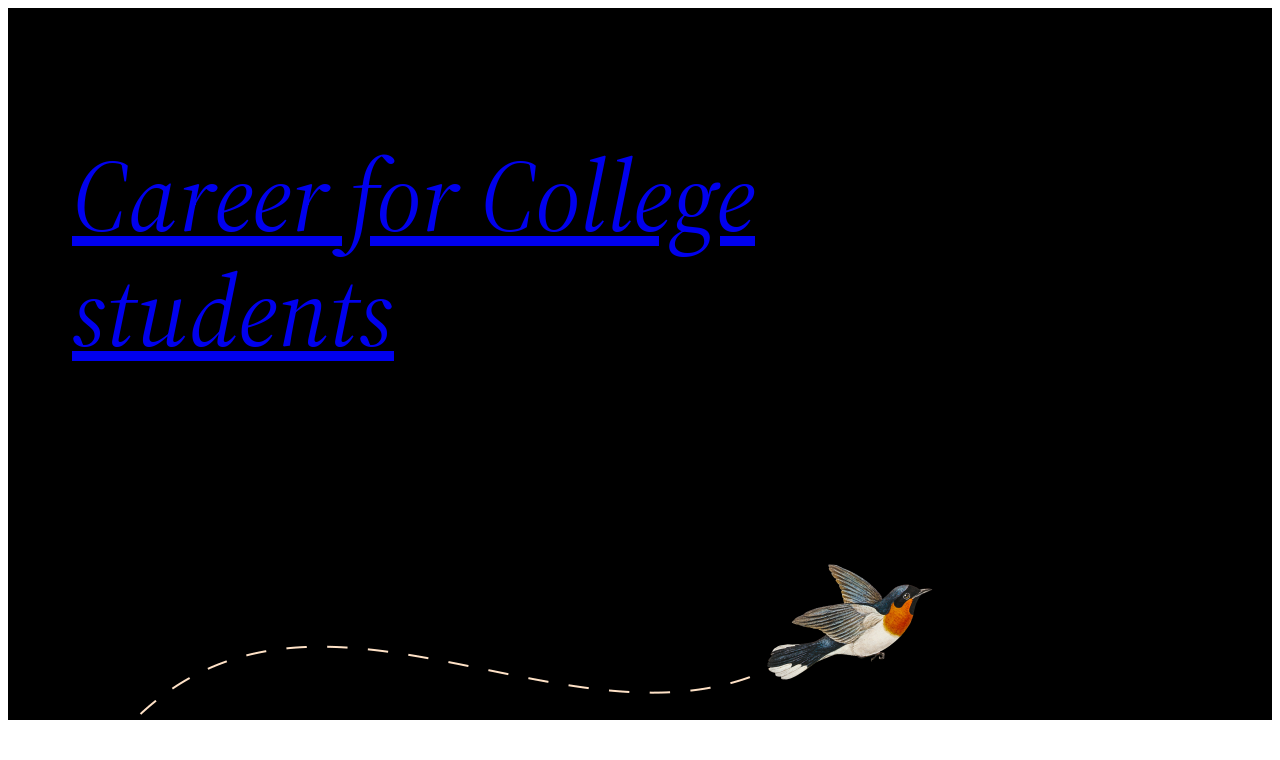

--- FILE ---
content_type: text/html; charset=UTF-8
request_url: https://careercollege-programs.com/page/6/
body_size: 25990
content:
 <!DOCTYPE html>
<html lang="en-US">
<head>
	<meta charset="UTF-8" />
	<meta name="viewport" content="width=device-width, initial-scale=1" />
<meta name='robots' content='index, follow, max-image-preview:large, max-snippet:-1, max-video-preview:-1' />
	<style>img:is([sizes="auto" i], [sizes^="auto," i]) { contain-intrinsic-size: 3000px 1500px }</style>
	
	<!-- This site is optimized with the Yoast SEO plugin v18.3 - https://yoast.com/wordpress/plugins/seo/ -->
	<meta name="description" content="Winsure ที่เดียวครบทุกอย่าง สล็อต ยิงปลา คาสิโน กีฬา บริการ 24 ชม." />
	<link rel="canonical" href="https://careercollege-programs.com/page/6/" />
	<link rel="prev" href="https://careercollege-programs.com/page/5/" />
	<link rel="next" href="https://careercollege-programs.com/page/7/" />
	<meta property="og:locale" content="en_US" />
	<meta property="og:type" content="website" />
	<meta property="og:title" content="Career for College students" />
	<meta property="og:description" content="Winsure ที่เดียวครบทุกอย่าง สล็อต ยิงปลา คาสิโน กีฬา บริการ 24 ชม." />
	<meta property="og:url" content="https://careercollege-programs.com/" />
	<meta property="og:site_name" content="Career for College students" />
	<meta name="twitter:card" content="summary_large_image" />
	<script type="application/ld+json" class="yoast-schema-graph">{"@context":"https://schema.org","@graph":[{"@type":"WebSite","@id":"https://careercollege-programs.com/#website","url":"https://careercollege-programs.com/","name":"Career for College students","description":"Winsure ที่เดียวครบทุกอย่าง สล็อต ยิงปลา คาสิโน กีฬา บริการ 24 ชม.","potentialAction":[{"@type":"SearchAction","target":{"@type":"EntryPoint","urlTemplate":"https://careercollege-programs.com/?s={search_term_string}"},"query-input":"required name=search_term_string"}],"inLanguage":"en-US"},{"@type":"CollectionPage","@id":"https://careercollege-programs.com/page/6/#webpage","url":"https://careercollege-programs.com/page/6/","name":"Career for College students - Page 6 of 10 - Winsure ที่เดียวครบทุกอย่าง สล็อต ยิงปลา คาสิโน กีฬา บริการ 24 ชม.","isPartOf":{"@id":"https://careercollege-programs.com/#website"},"description":"Winsure ที่เดียวครบทุกอย่าง สล็อต ยิงปลา คาสิโน กีฬา บริการ 24 ชม.","breadcrumb":{"@id":"https://careercollege-programs.com/page/6/#breadcrumb"},"inLanguage":"en-US","potentialAction":[{"@type":"ReadAction","target":["https://careercollege-programs.com/page/6/"]}]},{"@type":"BreadcrumbList","@id":"https://careercollege-programs.com/page/6/#breadcrumb","itemListElement":[{"@type":"ListItem","position":1,"name":"Home"}]}]}</script>
	<!-- / Yoast SEO plugin. -->


<title>Career for College students - Page 6 of 10 - Winsure ที่เดียวครบทุกอย่าง สล็อต ยิงปลา คาสิโน กีฬา บริการ 24 ชม.</title>
<link rel='dns-prefetch' href='//careercollege-programs.com' />
<link rel="alternate" type="application/rss+xml" title="Career for College students &raquo; Feed" href="https://careercollege-programs.com/feed/" />
<link rel="alternate" type="application/rss+xml" title="Career for College students &raquo; Comments Feed" href="https://careercollege-programs.com/comments/feed/" />
<script>
window._wpemojiSettings = {"baseUrl":"https:\/\/s.w.org\/images\/core\/emoji\/16.0.1\/72x72\/","ext":".png","svgUrl":"https:\/\/s.w.org\/images\/core\/emoji\/16.0.1\/svg\/","svgExt":".svg","source":{"concatemoji":"https:\/\/careercollege-programs.com\/wp-includes\/js\/wp-emoji-release.min.js?ver=6.8.3"}};
/*! This file is auto-generated */
!function(s,n){var o,i,e;function c(e){try{var t={supportTests:e,timestamp:(new Date).valueOf()};sessionStorage.setItem(o,JSON.stringify(t))}catch(e){}}function p(e,t,n){e.clearRect(0,0,e.canvas.width,e.canvas.height),e.fillText(t,0,0);var t=new Uint32Array(e.getImageData(0,0,e.canvas.width,e.canvas.height).data),a=(e.clearRect(0,0,e.canvas.width,e.canvas.height),e.fillText(n,0,0),new Uint32Array(e.getImageData(0,0,e.canvas.width,e.canvas.height).data));return t.every(function(e,t){return e===a[t]})}function u(e,t){e.clearRect(0,0,e.canvas.width,e.canvas.height),e.fillText(t,0,0);for(var n=e.getImageData(16,16,1,1),a=0;a<n.data.length;a++)if(0!==n.data[a])return!1;return!0}function f(e,t,n,a){switch(t){case"flag":return n(e,"\ud83c\udff3\ufe0f\u200d\u26a7\ufe0f","\ud83c\udff3\ufe0f\u200b\u26a7\ufe0f")?!1:!n(e,"\ud83c\udde8\ud83c\uddf6","\ud83c\udde8\u200b\ud83c\uddf6")&&!n(e,"\ud83c\udff4\udb40\udc67\udb40\udc62\udb40\udc65\udb40\udc6e\udb40\udc67\udb40\udc7f","\ud83c\udff4\u200b\udb40\udc67\u200b\udb40\udc62\u200b\udb40\udc65\u200b\udb40\udc6e\u200b\udb40\udc67\u200b\udb40\udc7f");case"emoji":return!a(e,"\ud83e\udedf")}return!1}function g(e,t,n,a){var r="undefined"!=typeof WorkerGlobalScope&&self instanceof WorkerGlobalScope?new OffscreenCanvas(300,150):s.createElement("canvas"),o=r.getContext("2d",{willReadFrequently:!0}),i=(o.textBaseline="top",o.font="600 32px Arial",{});return e.forEach(function(e){i[e]=t(o,e,n,a)}),i}function t(e){var t=s.createElement("script");t.src=e,t.defer=!0,s.head.appendChild(t)}"undefined"!=typeof Promise&&(o="wpEmojiSettingsSupports",i=["flag","emoji"],n.supports={everything:!0,everythingExceptFlag:!0},e=new Promise(function(e){s.addEventListener("DOMContentLoaded",e,{once:!0})}),new Promise(function(t){var n=function(){try{var e=JSON.parse(sessionStorage.getItem(o));if("object"==typeof e&&"number"==typeof e.timestamp&&(new Date).valueOf()<e.timestamp+604800&&"object"==typeof e.supportTests)return e.supportTests}catch(e){}return null}();if(!n){if("undefined"!=typeof Worker&&"undefined"!=typeof OffscreenCanvas&&"undefined"!=typeof URL&&URL.createObjectURL&&"undefined"!=typeof Blob)try{var e="postMessage("+g.toString()+"("+[JSON.stringify(i),f.toString(),p.toString(),u.toString()].join(",")+"));",a=new Blob([e],{type:"text/javascript"}),r=new Worker(URL.createObjectURL(a),{name:"wpTestEmojiSupports"});return void(r.onmessage=function(e){c(n=e.data),r.terminate(),t(n)})}catch(e){}c(n=g(i,f,p,u))}t(n)}).then(function(e){for(var t in e)n.supports[t]=e[t],n.supports.everything=n.supports.everything&&n.supports[t],"flag"!==t&&(n.supports.everythingExceptFlag=n.supports.everythingExceptFlag&&n.supports[t]);n.supports.everythingExceptFlag=n.supports.everythingExceptFlag&&!n.supports.flag,n.DOMReady=!1,n.readyCallback=function(){n.DOMReady=!0}}).then(function(){return e}).then(function(){var e;n.supports.everything||(n.readyCallback(),(e=n.source||{}).concatemoji?t(e.concatemoji):e.wpemoji&&e.twemoji&&(t(e.twemoji),t(e.wpemoji)))}))}((window,document),window._wpemojiSettings);
</script>
<style id='wp-block-site-logo-inline-css'>
.wp-block-site-logo{box-sizing:border-box;line-height:0}.wp-block-site-logo a{display:inline-block;line-height:0}.wp-block-site-logo.is-default-size img{height:auto;width:120px}.wp-block-site-logo img{height:auto;max-width:100%}.wp-block-site-logo a,.wp-block-site-logo img{border-radius:inherit}.wp-block-site-logo.aligncenter{margin-left:auto;margin-right:auto;text-align:center}:root :where(.wp-block-site-logo.is-style-rounded){border-radius:9999px}
</style>
<style id='wp-block-site-title-inline-css'>
.wp-block-site-title{box-sizing:border-box}.wp-block-site-title :where(a){color:inherit;font-family:inherit;font-size:inherit;font-style:inherit;font-weight:inherit;letter-spacing:inherit;line-height:inherit;text-decoration:inherit}
</style>
<style id='wp-block-group-inline-css'>
.wp-block-group{box-sizing:border-box}:where(.wp-block-group.wp-block-group-is-layout-constrained){position:relative}
</style>
<style id='wp-block-group-theme-inline-css'>
:where(.wp-block-group.has-background){padding:1.25em 2.375em}
</style>
<style id='wp-block-page-list-inline-css'>
.wp-block-navigation .wp-block-page-list{align-items:var(--navigation-layout-align,initial);background-color:inherit;display:flex;flex-direction:var(--navigation-layout-direction,initial);flex-wrap:var(--navigation-layout-wrap,wrap);justify-content:var(--navigation-layout-justify,initial)}.wp-block-navigation .wp-block-navigation-item{background-color:inherit}.wp-block-page-list{box-sizing:border-box}
</style>
<link rel='stylesheet' id='wp-block-navigation-css' href='https://careercollege-programs.com/wp-includes/blocks/navigation/style.min.css?ver=6.8.3' media='all' />
<style id='wp-block-template-part-theme-inline-css'>
:root :where(.wp-block-template-part.has-background){margin-bottom:0;margin-top:0;padding:1.25em 2.375em}
</style>
<style id='wp-block-image-inline-css'>
.wp-block-image>a,.wp-block-image>figure>a{display:inline-block}.wp-block-image img{box-sizing:border-box;height:auto;max-width:100%;vertical-align:bottom}@media not (prefers-reduced-motion){.wp-block-image img.hide{visibility:hidden}.wp-block-image img.show{animation:show-content-image .4s}}.wp-block-image[style*=border-radius] img,.wp-block-image[style*=border-radius]>a{border-radius:inherit}.wp-block-image.has-custom-border img{box-sizing:border-box}.wp-block-image.aligncenter{text-align:center}.wp-block-image.alignfull>a,.wp-block-image.alignwide>a{width:100%}.wp-block-image.alignfull img,.wp-block-image.alignwide img{height:auto;width:100%}.wp-block-image .aligncenter,.wp-block-image .alignleft,.wp-block-image .alignright,.wp-block-image.aligncenter,.wp-block-image.alignleft,.wp-block-image.alignright{display:table}.wp-block-image .aligncenter>figcaption,.wp-block-image .alignleft>figcaption,.wp-block-image .alignright>figcaption,.wp-block-image.aligncenter>figcaption,.wp-block-image.alignleft>figcaption,.wp-block-image.alignright>figcaption{caption-side:bottom;display:table-caption}.wp-block-image .alignleft{float:left;margin:.5em 1em .5em 0}.wp-block-image .alignright{float:right;margin:.5em 0 .5em 1em}.wp-block-image .aligncenter{margin-left:auto;margin-right:auto}.wp-block-image :where(figcaption){margin-bottom:1em;margin-top:.5em}.wp-block-image.is-style-circle-mask img{border-radius:9999px}@supports ((-webkit-mask-image:none) or (mask-image:none)) or (-webkit-mask-image:none){.wp-block-image.is-style-circle-mask img{border-radius:0;-webkit-mask-image:url('data:image/svg+xml;utf8,<svg viewBox="0 0 100 100" xmlns="http://www.w3.org/2000/svg"><circle cx="50" cy="50" r="50"/></svg>');mask-image:url('data:image/svg+xml;utf8,<svg viewBox="0 0 100 100" xmlns="http://www.w3.org/2000/svg"><circle cx="50" cy="50" r="50"/></svg>');mask-mode:alpha;-webkit-mask-position:center;mask-position:center;-webkit-mask-repeat:no-repeat;mask-repeat:no-repeat;-webkit-mask-size:contain;mask-size:contain}}:root :where(.wp-block-image.is-style-rounded img,.wp-block-image .is-style-rounded img){border-radius:9999px}.wp-block-image figure{margin:0}.wp-lightbox-container{display:flex;flex-direction:column;position:relative}.wp-lightbox-container img{cursor:zoom-in}.wp-lightbox-container img:hover+button{opacity:1}.wp-lightbox-container button{align-items:center;-webkit-backdrop-filter:blur(16px) saturate(180%);backdrop-filter:blur(16px) saturate(180%);background-color:#5a5a5a40;border:none;border-radius:4px;cursor:zoom-in;display:flex;height:20px;justify-content:center;opacity:0;padding:0;position:absolute;right:16px;text-align:center;top:16px;width:20px;z-index:100}@media not (prefers-reduced-motion){.wp-lightbox-container button{transition:opacity .2s ease}}.wp-lightbox-container button:focus-visible{outline:3px auto #5a5a5a40;outline:3px auto -webkit-focus-ring-color;outline-offset:3px}.wp-lightbox-container button:hover{cursor:pointer;opacity:1}.wp-lightbox-container button:focus{opacity:1}.wp-lightbox-container button:focus,.wp-lightbox-container button:hover,.wp-lightbox-container button:not(:hover):not(:active):not(.has-background){background-color:#5a5a5a40;border:none}.wp-lightbox-overlay{box-sizing:border-box;cursor:zoom-out;height:100vh;left:0;overflow:hidden;position:fixed;top:0;visibility:hidden;width:100%;z-index:100000}.wp-lightbox-overlay .close-button{align-items:center;cursor:pointer;display:flex;justify-content:center;min-height:40px;min-width:40px;padding:0;position:absolute;right:calc(env(safe-area-inset-right) + 16px);top:calc(env(safe-area-inset-top) + 16px);z-index:5000000}.wp-lightbox-overlay .close-button:focus,.wp-lightbox-overlay .close-button:hover,.wp-lightbox-overlay .close-button:not(:hover):not(:active):not(.has-background){background:none;border:none}.wp-lightbox-overlay .lightbox-image-container{height:var(--wp--lightbox-container-height);left:50%;overflow:hidden;position:absolute;top:50%;transform:translate(-50%,-50%);transform-origin:top left;width:var(--wp--lightbox-container-width);z-index:9999999999}.wp-lightbox-overlay .wp-block-image{align-items:center;box-sizing:border-box;display:flex;height:100%;justify-content:center;margin:0;position:relative;transform-origin:0 0;width:100%;z-index:3000000}.wp-lightbox-overlay .wp-block-image img{height:var(--wp--lightbox-image-height);min-height:var(--wp--lightbox-image-height);min-width:var(--wp--lightbox-image-width);width:var(--wp--lightbox-image-width)}.wp-lightbox-overlay .wp-block-image figcaption{display:none}.wp-lightbox-overlay button{background:none;border:none}.wp-lightbox-overlay .scrim{background-color:#fff;height:100%;opacity:.9;position:absolute;width:100%;z-index:2000000}.wp-lightbox-overlay.active{visibility:visible}@media not (prefers-reduced-motion){.wp-lightbox-overlay.active{animation:turn-on-visibility .25s both}.wp-lightbox-overlay.active img{animation:turn-on-visibility .35s both}.wp-lightbox-overlay.show-closing-animation:not(.active){animation:turn-off-visibility .35s both}.wp-lightbox-overlay.show-closing-animation:not(.active) img{animation:turn-off-visibility .25s both}.wp-lightbox-overlay.zoom.active{animation:none;opacity:1;visibility:visible}.wp-lightbox-overlay.zoom.active .lightbox-image-container{animation:lightbox-zoom-in .4s}.wp-lightbox-overlay.zoom.active .lightbox-image-container img{animation:none}.wp-lightbox-overlay.zoom.active .scrim{animation:turn-on-visibility .4s forwards}.wp-lightbox-overlay.zoom.show-closing-animation:not(.active){animation:none}.wp-lightbox-overlay.zoom.show-closing-animation:not(.active) .lightbox-image-container{animation:lightbox-zoom-out .4s}.wp-lightbox-overlay.zoom.show-closing-animation:not(.active) .lightbox-image-container img{animation:none}.wp-lightbox-overlay.zoom.show-closing-animation:not(.active) .scrim{animation:turn-off-visibility .4s forwards}}@keyframes show-content-image{0%{visibility:hidden}99%{visibility:hidden}to{visibility:visible}}@keyframes turn-on-visibility{0%{opacity:0}to{opacity:1}}@keyframes turn-off-visibility{0%{opacity:1;visibility:visible}99%{opacity:0;visibility:visible}to{opacity:0;visibility:hidden}}@keyframes lightbox-zoom-in{0%{transform:translate(calc((-100vw + var(--wp--lightbox-scrollbar-width))/2 + var(--wp--lightbox-initial-left-position)),calc(-50vh + var(--wp--lightbox-initial-top-position))) scale(var(--wp--lightbox-scale))}to{transform:translate(-50%,-50%) scale(1)}}@keyframes lightbox-zoom-out{0%{transform:translate(-50%,-50%) scale(1);visibility:visible}99%{visibility:visible}to{transform:translate(calc((-100vw + var(--wp--lightbox-scrollbar-width))/2 + var(--wp--lightbox-initial-left-position)),calc(-50vh + var(--wp--lightbox-initial-top-position))) scale(var(--wp--lightbox-scale));visibility:hidden}}
</style>
<style id='wp-block-image-theme-inline-css'>
:root :where(.wp-block-image figcaption){color:#555;font-size:13px;text-align:center}.is-dark-theme :root :where(.wp-block-image figcaption){color:#ffffffa6}.wp-block-image{margin:0 0 1em}
</style>
<style id='wp-block-spacer-inline-css'>
.wp-block-spacer{clear:both}
</style>
<style id='wp-block-post-title-inline-css'>
.wp-block-post-title{box-sizing:border-box;word-break:break-word}.wp-block-post-title :where(a){display:inline-block;font-family:inherit;font-size:inherit;font-style:inherit;font-weight:inherit;letter-spacing:inherit;line-height:inherit;text-decoration:inherit}
</style>
<style id='wp-block-post-featured-image-inline-css'>
.wp-block-post-featured-image{margin-left:0;margin-right:0}.wp-block-post-featured-image a{display:block;height:100%}.wp-block-post-featured-image :where(img){box-sizing:border-box;height:auto;max-width:100%;vertical-align:bottom;width:100%}.wp-block-post-featured-image.alignfull img,.wp-block-post-featured-image.alignwide img{width:100%}.wp-block-post-featured-image .wp-block-post-featured-image__overlay.has-background-dim{background-color:#000;inset:0;position:absolute}.wp-block-post-featured-image{position:relative}.wp-block-post-featured-image .wp-block-post-featured-image__overlay.has-background-gradient{background-color:initial}.wp-block-post-featured-image .wp-block-post-featured-image__overlay.has-background-dim-0{opacity:0}.wp-block-post-featured-image .wp-block-post-featured-image__overlay.has-background-dim-10{opacity:.1}.wp-block-post-featured-image .wp-block-post-featured-image__overlay.has-background-dim-20{opacity:.2}.wp-block-post-featured-image .wp-block-post-featured-image__overlay.has-background-dim-30{opacity:.3}.wp-block-post-featured-image .wp-block-post-featured-image__overlay.has-background-dim-40{opacity:.4}.wp-block-post-featured-image .wp-block-post-featured-image__overlay.has-background-dim-50{opacity:.5}.wp-block-post-featured-image .wp-block-post-featured-image__overlay.has-background-dim-60{opacity:.6}.wp-block-post-featured-image .wp-block-post-featured-image__overlay.has-background-dim-70{opacity:.7}.wp-block-post-featured-image .wp-block-post-featured-image__overlay.has-background-dim-80{opacity:.8}.wp-block-post-featured-image .wp-block-post-featured-image__overlay.has-background-dim-90{opacity:.9}.wp-block-post-featured-image .wp-block-post-featured-image__overlay.has-background-dim-100{opacity:1}.wp-block-post-featured-image:where(.alignleft,.alignright){width:100%}
</style>
<style id='wp-block-paragraph-inline-css'>
.is-small-text{font-size:.875em}.is-regular-text{font-size:1em}.is-large-text{font-size:2.25em}.is-larger-text{font-size:3em}.has-drop-cap:not(:focus):first-letter{float:left;font-size:8.4em;font-style:normal;font-weight:100;line-height:.68;margin:.05em .1em 0 0;text-transform:uppercase}body.rtl .has-drop-cap:not(:focus):first-letter{float:none;margin-left:.1em}p.has-drop-cap.has-background{overflow:hidden}:root :where(p.has-background){padding:1.25em 2.375em}:where(p.has-text-color:not(.has-link-color)) a{color:inherit}p.has-text-align-left[style*="writing-mode:vertical-lr"],p.has-text-align-right[style*="writing-mode:vertical-rl"]{rotate:180deg}
</style>
<style id='wp-block-post-excerpt-inline-css'>
:where(.wp-block-post-excerpt){box-sizing:border-box;margin-bottom:var(--wp--style--block-gap);margin-top:var(--wp--style--block-gap)}.wp-block-post-excerpt__excerpt{margin-bottom:0;margin-top:0}.wp-block-post-excerpt__more-text{margin-bottom:0;margin-top:var(--wp--style--block-gap)}.wp-block-post-excerpt__more-link{display:inline-block}
</style>
<style id='wp-block-post-date-inline-css'>
.wp-block-post-date{box-sizing:border-box}
</style>
<style id='wp-block-columns-inline-css'>
.wp-block-columns{align-items:normal!important;box-sizing:border-box;display:flex;flex-wrap:wrap!important}@media (min-width:782px){.wp-block-columns{flex-wrap:nowrap!important}}.wp-block-columns.are-vertically-aligned-top{align-items:flex-start}.wp-block-columns.are-vertically-aligned-center{align-items:center}.wp-block-columns.are-vertically-aligned-bottom{align-items:flex-end}@media (max-width:781px){.wp-block-columns:not(.is-not-stacked-on-mobile)>.wp-block-column{flex-basis:100%!important}}@media (min-width:782px){.wp-block-columns:not(.is-not-stacked-on-mobile)>.wp-block-column{flex-basis:0;flex-grow:1}.wp-block-columns:not(.is-not-stacked-on-mobile)>.wp-block-column[style*=flex-basis]{flex-grow:0}}.wp-block-columns.is-not-stacked-on-mobile{flex-wrap:nowrap!important}.wp-block-columns.is-not-stacked-on-mobile>.wp-block-column{flex-basis:0;flex-grow:1}.wp-block-columns.is-not-stacked-on-mobile>.wp-block-column[style*=flex-basis]{flex-grow:0}:where(.wp-block-columns){margin-bottom:1.75em}:where(.wp-block-columns.has-background){padding:1.25em 2.375em}.wp-block-column{flex-grow:1;min-width:0;overflow-wrap:break-word;word-break:break-word}.wp-block-column.is-vertically-aligned-top{align-self:flex-start}.wp-block-column.is-vertically-aligned-center{align-self:center}.wp-block-column.is-vertically-aligned-bottom{align-self:flex-end}.wp-block-column.is-vertically-aligned-stretch{align-self:stretch}.wp-block-column.is-vertically-aligned-bottom,.wp-block-column.is-vertically-aligned-center,.wp-block-column.is-vertically-aligned-top{width:100%}
</style>
<style id='wp-block-list-inline-css'>
ol,ul{box-sizing:border-box}:root :where(.wp-block-list.has-background){padding:1.25em 2.375em}
</style>
<style id='wp-block-post-template-inline-css'>
.wp-block-post-template{box-sizing:border-box;list-style:none;margin-bottom:0;margin-top:0;max-width:100%;padding:0}.wp-block-post-template.is-flex-container{display:flex;flex-direction:row;flex-wrap:wrap;gap:1.25em}.wp-block-post-template.is-flex-container>li{margin:0;width:100%}@media (min-width:600px){.wp-block-post-template.is-flex-container.is-flex-container.columns-2>li{width:calc(50% - .625em)}.wp-block-post-template.is-flex-container.is-flex-container.columns-3>li{width:calc(33.33333% - .83333em)}.wp-block-post-template.is-flex-container.is-flex-container.columns-4>li{width:calc(25% - .9375em)}.wp-block-post-template.is-flex-container.is-flex-container.columns-5>li{width:calc(20% - 1em)}.wp-block-post-template.is-flex-container.is-flex-container.columns-6>li{width:calc(16.66667% - 1.04167em)}}@media (max-width:600px){.wp-block-post-template-is-layout-grid.wp-block-post-template-is-layout-grid.wp-block-post-template-is-layout-grid.wp-block-post-template-is-layout-grid{grid-template-columns:1fr}}.wp-block-post-template-is-layout-constrained>li>.alignright,.wp-block-post-template-is-layout-flow>li>.alignright{float:right;margin-inline-end:0;margin-inline-start:2em}.wp-block-post-template-is-layout-constrained>li>.alignleft,.wp-block-post-template-is-layout-flow>li>.alignleft{float:left;margin-inline-end:2em;margin-inline-start:0}.wp-block-post-template-is-layout-constrained>li>.aligncenter,.wp-block-post-template-is-layout-flow>li>.aligncenter{margin-inline-end:auto;margin-inline-start:auto}
</style>
<style id='wp-block-query-pagination-inline-css'>
.wp-block-query-pagination.is-content-justification-space-between>.wp-block-query-pagination-next:last-of-type{margin-inline-start:auto}.wp-block-query-pagination.is-content-justification-space-between>.wp-block-query-pagination-previous:first-child{margin-inline-end:auto}.wp-block-query-pagination .wp-block-query-pagination-previous-arrow{display:inline-block;margin-right:1ch}.wp-block-query-pagination .wp-block-query-pagination-previous-arrow:not(.is-arrow-chevron){transform:scaleX(1)}.wp-block-query-pagination .wp-block-query-pagination-next-arrow{display:inline-block;margin-left:1ch}.wp-block-query-pagination .wp-block-query-pagination-next-arrow:not(.is-arrow-chevron){transform:scaleX(1)}.wp-block-query-pagination.aligncenter{justify-content:center}
</style>
<style id='wp-emoji-styles-inline-css'>

	img.wp-smiley, img.emoji {
		display: inline !important;
		border: none !important;
		box-shadow: none !important;
		height: 1em !important;
		width: 1em !important;
		margin: 0 0.07em !important;
		vertical-align: -0.1em !important;
		background: none !important;
		padding: 0 !important;
	}
</style>
<style id='wp-block-library-inline-css'>
:root{--wp-admin-theme-color:#007cba;--wp-admin-theme-color--rgb:0,124,186;--wp-admin-theme-color-darker-10:#006ba1;--wp-admin-theme-color-darker-10--rgb:0,107,161;--wp-admin-theme-color-darker-20:#005a87;--wp-admin-theme-color-darker-20--rgb:0,90,135;--wp-admin-border-width-focus:2px;--wp-block-synced-color:#7a00df;--wp-block-synced-color--rgb:122,0,223;--wp-bound-block-color:var(--wp-block-synced-color)}@media (min-resolution:192dpi){:root{--wp-admin-border-width-focus:1.5px}}.wp-element-button{cursor:pointer}:root{--wp--preset--font-size--normal:16px;--wp--preset--font-size--huge:42px}:root .has-very-light-gray-background-color{background-color:#eee}:root .has-very-dark-gray-background-color{background-color:#313131}:root .has-very-light-gray-color{color:#eee}:root .has-very-dark-gray-color{color:#313131}:root .has-vivid-green-cyan-to-vivid-cyan-blue-gradient-background{background:linear-gradient(135deg,#00d084,#0693e3)}:root .has-purple-crush-gradient-background{background:linear-gradient(135deg,#34e2e4,#4721fb 50%,#ab1dfe)}:root .has-hazy-dawn-gradient-background{background:linear-gradient(135deg,#faaca8,#dad0ec)}:root .has-subdued-olive-gradient-background{background:linear-gradient(135deg,#fafae1,#67a671)}:root .has-atomic-cream-gradient-background{background:linear-gradient(135deg,#fdd79a,#004a59)}:root .has-nightshade-gradient-background{background:linear-gradient(135deg,#330968,#31cdcf)}:root .has-midnight-gradient-background{background:linear-gradient(135deg,#020381,#2874fc)}.has-regular-font-size{font-size:1em}.has-larger-font-size{font-size:2.625em}.has-normal-font-size{font-size:var(--wp--preset--font-size--normal)}.has-huge-font-size{font-size:var(--wp--preset--font-size--huge)}.has-text-align-center{text-align:center}.has-text-align-left{text-align:left}.has-text-align-right{text-align:right}#end-resizable-editor-section{display:none}.aligncenter{clear:both}.items-justified-left{justify-content:flex-start}.items-justified-center{justify-content:center}.items-justified-right{justify-content:flex-end}.items-justified-space-between{justify-content:space-between}.screen-reader-text{border:0;clip-path:inset(50%);height:1px;margin:-1px;overflow:hidden;padding:0;position:absolute;width:1px;word-wrap:normal!important}.screen-reader-text:focus{background-color:#ddd;clip-path:none;color:#444;display:block;font-size:1em;height:auto;left:5px;line-height:normal;padding:15px 23px 14px;text-decoration:none;top:5px;width:auto;z-index:100000}html :where(.has-border-color){border-style:solid}html :where([style*=border-top-color]){border-top-style:solid}html :where([style*=border-right-color]){border-right-style:solid}html :where([style*=border-bottom-color]){border-bottom-style:solid}html :where([style*=border-left-color]){border-left-style:solid}html :where([style*=border-width]){border-style:solid}html :where([style*=border-top-width]){border-top-style:solid}html :where([style*=border-right-width]){border-right-style:solid}html :where([style*=border-bottom-width]){border-bottom-style:solid}html :where([style*=border-left-width]){border-left-style:solid}html :where(img[class*=wp-image-]){height:auto;max-width:100%}:where(figure){margin:0 0 1em}html :where(.is-position-sticky){--wp-admin--admin-bar--position-offset:var(--wp-admin--admin-bar--height,0px)}@media screen and (max-width:600px){html :where(.is-position-sticky){--wp-admin--admin-bar--position-offset:0px}}
</style>
<style id='global-styles-inline-css'>
:root{--wp--preset--aspect-ratio--square: 1;--wp--preset--aspect-ratio--4-3: 4/3;--wp--preset--aspect-ratio--3-4: 3/4;--wp--preset--aspect-ratio--3-2: 3/2;--wp--preset--aspect-ratio--2-3: 2/3;--wp--preset--aspect-ratio--16-9: 16/9;--wp--preset--aspect-ratio--9-16: 9/16;--wp--preset--color--black: #000000;--wp--preset--color--cyan-bluish-gray: #abb8c3;--wp--preset--color--white: #ffffff;--wp--preset--color--pale-pink: #f78da7;--wp--preset--color--vivid-red: #cf2e2e;--wp--preset--color--luminous-vivid-orange: #ff6900;--wp--preset--color--luminous-vivid-amber: #fcb900;--wp--preset--color--light-green-cyan: #7bdcb5;--wp--preset--color--vivid-green-cyan: #00d084;--wp--preset--color--pale-cyan-blue: #8ed1fc;--wp--preset--color--vivid-cyan-blue: #0693e3;--wp--preset--color--vivid-purple: #9b51e0;--wp--preset--color--foreground: #000000;--wp--preset--color--background: #ffffff;--wp--preset--color--primary: #1a4548;--wp--preset--color--secondary: #ffe2c7;--wp--preset--color--tertiary: #F6F6F6;--wp--preset--gradient--vivid-cyan-blue-to-vivid-purple: linear-gradient(135deg,rgba(6,147,227,1) 0%,rgb(155,81,224) 100%);--wp--preset--gradient--light-green-cyan-to-vivid-green-cyan: linear-gradient(135deg,rgb(122,220,180) 0%,rgb(0,208,130) 100%);--wp--preset--gradient--luminous-vivid-amber-to-luminous-vivid-orange: linear-gradient(135deg,rgba(252,185,0,1) 0%,rgba(255,105,0,1) 100%);--wp--preset--gradient--luminous-vivid-orange-to-vivid-red: linear-gradient(135deg,rgba(255,105,0,1) 0%,rgb(207,46,46) 100%);--wp--preset--gradient--very-light-gray-to-cyan-bluish-gray: linear-gradient(135deg,rgb(238,238,238) 0%,rgb(169,184,195) 100%);--wp--preset--gradient--cool-to-warm-spectrum: linear-gradient(135deg,rgb(74,234,220) 0%,rgb(151,120,209) 20%,rgb(207,42,186) 40%,rgb(238,44,130) 60%,rgb(251,105,98) 80%,rgb(254,248,76) 100%);--wp--preset--gradient--blush-light-purple: linear-gradient(135deg,rgb(255,206,236) 0%,rgb(152,150,240) 100%);--wp--preset--gradient--blush-bordeaux: linear-gradient(135deg,rgb(254,205,165) 0%,rgb(254,45,45) 50%,rgb(107,0,62) 100%);--wp--preset--gradient--luminous-dusk: linear-gradient(135deg,rgb(255,203,112) 0%,rgb(199,81,192) 50%,rgb(65,88,208) 100%);--wp--preset--gradient--pale-ocean: linear-gradient(135deg,rgb(255,245,203) 0%,rgb(182,227,212) 50%,rgb(51,167,181) 100%);--wp--preset--gradient--electric-grass: linear-gradient(135deg,rgb(202,248,128) 0%,rgb(113,206,126) 100%);--wp--preset--gradient--midnight: linear-gradient(135deg,rgb(2,3,129) 0%,rgb(40,116,252) 100%);--wp--preset--gradient--vertical-secondary-to-tertiary: linear-gradient(to bottom,var(--wp--preset--color--secondary) 0%,var(--wp--preset--color--tertiary) 100%);--wp--preset--gradient--vertical-secondary-to-background: linear-gradient(to bottom,var(--wp--preset--color--secondary) 0%,var(--wp--preset--color--background) 100%);--wp--preset--gradient--vertical-tertiary-to-background: linear-gradient(to bottom,var(--wp--preset--color--tertiary) 0%,var(--wp--preset--color--background) 100%);--wp--preset--gradient--diagonal-primary-to-foreground: linear-gradient(to bottom right,var(--wp--preset--color--primary) 0%,var(--wp--preset--color--foreground) 100%);--wp--preset--gradient--diagonal-secondary-to-background: linear-gradient(to bottom right,var(--wp--preset--color--secondary) 50%,var(--wp--preset--color--background) 50%);--wp--preset--gradient--diagonal-background-to-secondary: linear-gradient(to bottom right,var(--wp--preset--color--background) 50%,var(--wp--preset--color--secondary) 50%);--wp--preset--gradient--diagonal-tertiary-to-background: linear-gradient(to bottom right,var(--wp--preset--color--tertiary) 50%,var(--wp--preset--color--background) 50%);--wp--preset--gradient--diagonal-background-to-tertiary: linear-gradient(to bottom right,var(--wp--preset--color--background) 50%,var(--wp--preset--color--tertiary) 50%);--wp--preset--font-size--small: 1rem;--wp--preset--font-size--medium: 1.125rem;--wp--preset--font-size--large: 1.75rem;--wp--preset--font-size--x-large: clamp(1.75rem, 3vw, 2.25rem);--wp--preset--font-family--system-font: -apple-system,BlinkMacSystemFont,"Segoe UI",Roboto,Oxygen-Sans,Ubuntu,Cantarell,"Helvetica Neue",sans-serif;--wp--preset--font-family--source-serif-pro: "Source Serif Pro", serif;--wp--preset--spacing--20: 0.44rem;--wp--preset--spacing--30: 0.67rem;--wp--preset--spacing--40: 1rem;--wp--preset--spacing--50: 1.5rem;--wp--preset--spacing--60: 2.25rem;--wp--preset--spacing--70: 3.38rem;--wp--preset--spacing--80: 5.06rem;--wp--preset--shadow--natural: 6px 6px 9px rgba(0, 0, 0, 0.2);--wp--preset--shadow--deep: 12px 12px 50px rgba(0, 0, 0, 0.4);--wp--preset--shadow--sharp: 6px 6px 0px rgba(0, 0, 0, 0.2);--wp--preset--shadow--outlined: 6px 6px 0px -3px rgba(255, 255, 255, 1), 6px 6px rgba(0, 0, 0, 1);--wp--preset--shadow--crisp: 6px 6px 0px rgba(0, 0, 0, 1);--wp--custom--spacing--small: max(1.25rem, 5vw);--wp--custom--spacing--medium: clamp(2rem, 8vw, calc(4 * var(--wp--style--block-gap)));--wp--custom--spacing--large: clamp(4rem, 10vw, 8rem);--wp--custom--spacing--outer: var(--wp--custom--spacing--small, 1.25rem);--wp--custom--typography--font-size--huge: clamp(2.25rem, 4vw, 2.75rem);--wp--custom--typography--font-size--gigantic: clamp(2.75rem, 6vw, 3.25rem);--wp--custom--typography--font-size--colossal: clamp(3.25rem, 8vw, 6.25rem);--wp--custom--typography--line-height--tiny: 1.15;--wp--custom--typography--line-height--small: 1.2;--wp--custom--typography--line-height--medium: 1.4;--wp--custom--typography--line-height--normal: 1.6;}:root { --wp--style--global--content-size: 650px;--wp--style--global--wide-size: 1000px; }:where(body) { margin: 0; }.wp-site-blocks > .alignleft { float: left; margin-right: 2em; }.wp-site-blocks > .alignright { float: right; margin-left: 2em; }.wp-site-blocks > .aligncenter { justify-content: center; margin-left: auto; margin-right: auto; }:where(.wp-site-blocks) > * { margin-block-start: 1.5rem; margin-block-end: 0; }:where(.wp-site-blocks) > :first-child { margin-block-start: 0; }:where(.wp-site-blocks) > :last-child { margin-block-end: 0; }:root { --wp--style--block-gap: 1.5rem; }:root :where(.is-layout-flow) > :first-child{margin-block-start: 0;}:root :where(.is-layout-flow) > :last-child{margin-block-end: 0;}:root :where(.is-layout-flow) > *{margin-block-start: 1.5rem;margin-block-end: 0;}:root :where(.is-layout-constrained) > :first-child{margin-block-start: 0;}:root :where(.is-layout-constrained) > :last-child{margin-block-end: 0;}:root :where(.is-layout-constrained) > *{margin-block-start: 1.5rem;margin-block-end: 0;}:root :where(.is-layout-flex){gap: 1.5rem;}:root :where(.is-layout-grid){gap: 1.5rem;}.is-layout-flow > .alignleft{float: left;margin-inline-start: 0;margin-inline-end: 2em;}.is-layout-flow > .alignright{float: right;margin-inline-start: 2em;margin-inline-end: 0;}.is-layout-flow > .aligncenter{margin-left: auto !important;margin-right: auto !important;}.is-layout-constrained > .alignleft{float: left;margin-inline-start: 0;margin-inline-end: 2em;}.is-layout-constrained > .alignright{float: right;margin-inline-start: 2em;margin-inline-end: 0;}.is-layout-constrained > .aligncenter{margin-left: auto !important;margin-right: auto !important;}.is-layout-constrained > :where(:not(.alignleft):not(.alignright):not(.alignfull)){max-width: var(--wp--style--global--content-size);margin-left: auto !important;margin-right: auto !important;}.is-layout-constrained > .alignwide{max-width: var(--wp--style--global--wide-size);}body .is-layout-flex{display: flex;}.is-layout-flex{flex-wrap: wrap;align-items: center;}.is-layout-flex > :is(*, div){margin: 0;}body .is-layout-grid{display: grid;}.is-layout-grid > :is(*, div){margin: 0;}body{background-color: var(--wp--preset--color--background);color: var(--wp--preset--color--foreground);font-family: var(--wp--preset--font-family--system-font);font-size: var(--wp--preset--font-size--medium);line-height: var(--wp--custom--typography--line-height--normal);padding-top: 0px;padding-right: 0px;padding-bottom: 0px;padding-left: 0px;}a:where(:not(.wp-element-button)){color: var(--wp--preset--color--foreground);text-decoration: underline;}h1{font-family: var(--wp--preset--font-family--source-serif-pro);font-size: var(--wp--custom--typography--font-size--colossal);font-weight: 300;line-height: var(--wp--custom--typography--line-height--tiny);}h2{font-family: var(--wp--preset--font-family--source-serif-pro);font-size: var(--wp--custom--typography--font-size--gigantic);font-weight: 300;line-height: var(--wp--custom--typography--line-height--small);}h3{font-family: var(--wp--preset--font-family--source-serif-pro);font-size: var(--wp--custom--typography--font-size--huge);font-weight: 300;line-height: var(--wp--custom--typography--line-height--tiny);}h4{font-family: var(--wp--preset--font-family--source-serif-pro);font-size: var(--wp--preset--font-size--x-large);font-weight: 300;line-height: var(--wp--custom--typography--line-height--tiny);}h5{font-family: var(--wp--preset--font-family--system-font);font-size: var(--wp--preset--font-size--medium);font-weight: 700;line-height: var(--wp--custom--typography--line-height--normal);text-transform: uppercase;}h6{font-family: var(--wp--preset--font-family--system-font);font-size: var(--wp--preset--font-size--medium);font-weight: 400;line-height: var(--wp--custom--typography--line-height--normal);text-transform: uppercase;}:root :where(.wp-element-button, .wp-block-button__link){background-color: #32373c;border-width: 0;color: #fff;font-family: inherit;font-size: inherit;line-height: inherit;padding: calc(0.667em + 2px) calc(1.333em + 2px);text-decoration: none;}.has-black-color{color: var(--wp--preset--color--black) !important;}.has-cyan-bluish-gray-color{color: var(--wp--preset--color--cyan-bluish-gray) !important;}.has-white-color{color: var(--wp--preset--color--white) !important;}.has-pale-pink-color{color: var(--wp--preset--color--pale-pink) !important;}.has-vivid-red-color{color: var(--wp--preset--color--vivid-red) !important;}.has-luminous-vivid-orange-color{color: var(--wp--preset--color--luminous-vivid-orange) !important;}.has-luminous-vivid-amber-color{color: var(--wp--preset--color--luminous-vivid-amber) !important;}.has-light-green-cyan-color{color: var(--wp--preset--color--light-green-cyan) !important;}.has-vivid-green-cyan-color{color: var(--wp--preset--color--vivid-green-cyan) !important;}.has-pale-cyan-blue-color{color: var(--wp--preset--color--pale-cyan-blue) !important;}.has-vivid-cyan-blue-color{color: var(--wp--preset--color--vivid-cyan-blue) !important;}.has-vivid-purple-color{color: var(--wp--preset--color--vivid-purple) !important;}.has-foreground-color{color: var(--wp--preset--color--foreground) !important;}.has-background-color{color: var(--wp--preset--color--background) !important;}.has-primary-color{color: var(--wp--preset--color--primary) !important;}.has-secondary-color{color: var(--wp--preset--color--secondary) !important;}.has-tertiary-color{color: var(--wp--preset--color--tertiary) !important;}.has-black-background-color{background-color: var(--wp--preset--color--black) !important;}.has-cyan-bluish-gray-background-color{background-color: var(--wp--preset--color--cyan-bluish-gray) !important;}.has-white-background-color{background-color: var(--wp--preset--color--white) !important;}.has-pale-pink-background-color{background-color: var(--wp--preset--color--pale-pink) !important;}.has-vivid-red-background-color{background-color: var(--wp--preset--color--vivid-red) !important;}.has-luminous-vivid-orange-background-color{background-color: var(--wp--preset--color--luminous-vivid-orange) !important;}.has-luminous-vivid-amber-background-color{background-color: var(--wp--preset--color--luminous-vivid-amber) !important;}.has-light-green-cyan-background-color{background-color: var(--wp--preset--color--light-green-cyan) !important;}.has-vivid-green-cyan-background-color{background-color: var(--wp--preset--color--vivid-green-cyan) !important;}.has-pale-cyan-blue-background-color{background-color: var(--wp--preset--color--pale-cyan-blue) !important;}.has-vivid-cyan-blue-background-color{background-color: var(--wp--preset--color--vivid-cyan-blue) !important;}.has-vivid-purple-background-color{background-color: var(--wp--preset--color--vivid-purple) !important;}.has-foreground-background-color{background-color: var(--wp--preset--color--foreground) !important;}.has-background-background-color{background-color: var(--wp--preset--color--background) !important;}.has-primary-background-color{background-color: var(--wp--preset--color--primary) !important;}.has-secondary-background-color{background-color: var(--wp--preset--color--secondary) !important;}.has-tertiary-background-color{background-color: var(--wp--preset--color--tertiary) !important;}.has-black-border-color{border-color: var(--wp--preset--color--black) !important;}.has-cyan-bluish-gray-border-color{border-color: var(--wp--preset--color--cyan-bluish-gray) !important;}.has-white-border-color{border-color: var(--wp--preset--color--white) !important;}.has-pale-pink-border-color{border-color: var(--wp--preset--color--pale-pink) !important;}.has-vivid-red-border-color{border-color: var(--wp--preset--color--vivid-red) !important;}.has-luminous-vivid-orange-border-color{border-color: var(--wp--preset--color--luminous-vivid-orange) !important;}.has-luminous-vivid-amber-border-color{border-color: var(--wp--preset--color--luminous-vivid-amber) !important;}.has-light-green-cyan-border-color{border-color: var(--wp--preset--color--light-green-cyan) !important;}.has-vivid-green-cyan-border-color{border-color: var(--wp--preset--color--vivid-green-cyan) !important;}.has-pale-cyan-blue-border-color{border-color: var(--wp--preset--color--pale-cyan-blue) !important;}.has-vivid-cyan-blue-border-color{border-color: var(--wp--preset--color--vivid-cyan-blue) !important;}.has-vivid-purple-border-color{border-color: var(--wp--preset--color--vivid-purple) !important;}.has-foreground-border-color{border-color: var(--wp--preset--color--foreground) !important;}.has-background-border-color{border-color: var(--wp--preset--color--background) !important;}.has-primary-border-color{border-color: var(--wp--preset--color--primary) !important;}.has-secondary-border-color{border-color: var(--wp--preset--color--secondary) !important;}.has-tertiary-border-color{border-color: var(--wp--preset--color--tertiary) !important;}.has-vivid-cyan-blue-to-vivid-purple-gradient-background{background: var(--wp--preset--gradient--vivid-cyan-blue-to-vivid-purple) !important;}.has-light-green-cyan-to-vivid-green-cyan-gradient-background{background: var(--wp--preset--gradient--light-green-cyan-to-vivid-green-cyan) !important;}.has-luminous-vivid-amber-to-luminous-vivid-orange-gradient-background{background: var(--wp--preset--gradient--luminous-vivid-amber-to-luminous-vivid-orange) !important;}.has-luminous-vivid-orange-to-vivid-red-gradient-background{background: var(--wp--preset--gradient--luminous-vivid-orange-to-vivid-red) !important;}.has-very-light-gray-to-cyan-bluish-gray-gradient-background{background: var(--wp--preset--gradient--very-light-gray-to-cyan-bluish-gray) !important;}.has-cool-to-warm-spectrum-gradient-background{background: var(--wp--preset--gradient--cool-to-warm-spectrum) !important;}.has-blush-light-purple-gradient-background{background: var(--wp--preset--gradient--blush-light-purple) !important;}.has-blush-bordeaux-gradient-background{background: var(--wp--preset--gradient--blush-bordeaux) !important;}.has-luminous-dusk-gradient-background{background: var(--wp--preset--gradient--luminous-dusk) !important;}.has-pale-ocean-gradient-background{background: var(--wp--preset--gradient--pale-ocean) !important;}.has-electric-grass-gradient-background{background: var(--wp--preset--gradient--electric-grass) !important;}.has-midnight-gradient-background{background: var(--wp--preset--gradient--midnight) !important;}.has-vertical-secondary-to-tertiary-gradient-background{background: var(--wp--preset--gradient--vertical-secondary-to-tertiary) !important;}.has-vertical-secondary-to-background-gradient-background{background: var(--wp--preset--gradient--vertical-secondary-to-background) !important;}.has-vertical-tertiary-to-background-gradient-background{background: var(--wp--preset--gradient--vertical-tertiary-to-background) !important;}.has-diagonal-primary-to-foreground-gradient-background{background: var(--wp--preset--gradient--diagonal-primary-to-foreground) !important;}.has-diagonal-secondary-to-background-gradient-background{background: var(--wp--preset--gradient--diagonal-secondary-to-background) !important;}.has-diagonal-background-to-secondary-gradient-background{background: var(--wp--preset--gradient--diagonal-background-to-secondary) !important;}.has-diagonal-tertiary-to-background-gradient-background{background: var(--wp--preset--gradient--diagonal-tertiary-to-background) !important;}.has-diagonal-background-to-tertiary-gradient-background{background: var(--wp--preset--gradient--diagonal-background-to-tertiary) !important;}.has-small-font-size{font-size: var(--wp--preset--font-size--small) !important;}.has-medium-font-size{font-size: var(--wp--preset--font-size--medium) !important;}.has-large-font-size{font-size: var(--wp--preset--font-size--large) !important;}.has-x-large-font-size{font-size: var(--wp--preset--font-size--x-large) !important;}.has-system-font-font-family{font-family: var(--wp--preset--font-family--system-font) !important;}.has-source-serif-pro-font-family{font-family: var(--wp--preset--font-family--source-serif-pro) !important;}
:root :where(.wp-block-post-title){font-family: var(--wp--preset--font-family--source-serif-pro);font-size: var(--wp--custom--typography--font-size--gigantic);font-weight: 300;line-height: var(--wp--custom--typography--line-height--tiny);}
:root :where(.wp-block-site-title){font-family: var(--wp--preset--font-family--system-font);font-size: var(--wp--preset--font-size--medium);font-weight: normal;line-height: var(--wp--custom--typography--line-height--normal);}
</style>
<style id='core-block-supports-inline-css'>
.wp-elements-c2d3692c067254e99911402d49af8a7d a:where(:not(.wp-element-button)){color:var(--wp--preset--color--background);}.wp-container-core-navigation-is-layout-f665d2b5{justify-content:flex-end;}.wp-container-core-group-is-layout-901ef6e1{justify-content:space-between;}.wp-container-core-columns-is-layout-28f84493{flex-wrap:nowrap;}.wp-container-core-query-pagination-is-layout-b2891da8{justify-content:space-between;}.wp-container-core-group-is-layout-37312ec6{justify-content:space-between;}
</style>
<style id='wp-block-template-skip-link-inline-css'>

		.skip-link.screen-reader-text {
			border: 0;
			clip-path: inset(50%);
			height: 1px;
			margin: -1px;
			overflow: hidden;
			padding: 0;
			position: absolute !important;
			width: 1px;
			word-wrap: normal !important;
		}

		.skip-link.screen-reader-text:focus {
			background-color: #eee;
			clip-path: none;
			color: #444;
			display: block;
			font-size: 1em;
			height: auto;
			left: 5px;
			line-height: normal;
			padding: 15px 23px 14px;
			text-decoration: none;
			top: 5px;
			width: auto;
			z-index: 100000;
		}
</style>
<link rel='stylesheet' id='twentytwentytwo-style-css' href='https://careercollege-programs.com/wp-content/themes/twentytwentytwo/style.css?ver=1.1' media='all' />
<style id='twentytwentytwo-style-inline-css'>

		@font-face{
			font-family: 'Source Serif Pro';
			font-weight: 200 900;
			font-style: normal;
			font-stretch: normal;
			font-display: swap;
			src: url('https://careercollege-programs.com/wp-content/themes/twentytwentytwo/assets/fonts/SourceSerif4Variable-Roman.ttf.woff2') format('woff2');
		}

		@font-face{
			font-family: 'Source Serif Pro';
			font-weight: 200 900;
			font-style: italic;
			font-stretch: normal;
			font-display: swap;
			src: url('https://careercollege-programs.com/wp-content/themes/twentytwentytwo/assets/fonts/SourceSerif4Variable-Italic.ttf.woff2') format('woff2');
		}
		
</style>
<link rel="https://api.w.org/" href="https://careercollege-programs.com/wp-json/" /><link rel="EditURI" type="application/rsd+xml" title="RSD" href="https://careercollege-programs.com/xmlrpc.php?rsd" />
<meta name="generator" content="WordPress 6.8.3" />
		<link rel="preload" href="https://careercollege-programs.com/wp-content/themes/twentytwentytwo/assets/fonts/SourceSerif4Variable-Roman.ttf.woff2" as="font" type="font/woff2" crossorigin>
		<script type="importmap" id="wp-importmap">
{"imports":{"@wordpress\/interactivity":"https:\/\/careercollege-programs.com\/wp-includes\/js\/dist\/script-modules\/interactivity\/index.min.js?ver=55aebb6e0a16726baffb"}}
</script>
<script type="module" src="https://careercollege-programs.com/wp-includes/js/dist/script-modules/block-library/navigation/view.min.js?ver=61572d447d60c0aa5240" id="@wordpress/block-library/navigation/view-js-module"></script>
<link rel="modulepreload" href="https://careercollege-programs.com/wp-includes/js/dist/script-modules/interactivity/index.min.js?ver=55aebb6e0a16726baffb" id="@wordpress/interactivity-js-modulepreload"></head>

<body class="home blog paged wp-embed-responsive paged-6 wp-theme-twentytwentytwo">

<div class="wp-site-blocks"><header class="wp-block-template-part">
<div class="wp-block-group alignfull has-background-color has-foreground-background-color has-text-color has-background has-link-color wp-elements-c2d3692c067254e99911402d49af8a7d is-layout-constrained wp-block-group-is-layout-constrained" style="padding-top:0px;padding-bottom:0px"><header class="alignwide wp-block-template-part">
<div class="wp-block-group is-layout-constrained wp-block-group-is-layout-constrained">
<div class="wp-block-group alignwide is-content-justification-space-between is-layout-flex wp-container-core-group-is-layout-901ef6e1 wp-block-group-is-layout-flex" style="padding-top:var(--wp--custom--spacing--small, 1.25rem);padding-bottom:var(--wp--custom--spacing--large, 8rem)">
<div class="wp-block-group is-layout-flex wp-block-group-is-layout-flex">

<h1 style="font-style:italic;font-weight:400;" class="wp-block-site-title"><a href="https://careercollege-programs.com" target="_self" rel="home">Career for College students</a></h1></div>


<nav class="is-responsive items-justified-right wp-block-navigation is-content-justification-right is-layout-flex wp-container-core-navigation-is-layout-f665d2b5 wp-block-navigation-is-layout-flex" 
		 data-wp-interactive="core/navigation" data-wp-context='{"overlayOpenedBy":{"click":false,"hover":false,"focus":false},"type":"overlay","roleAttribute":"","ariaLabel":"Menu"}'><button aria-haspopup="dialog" aria-label="Open menu" class="wp-block-navigation__responsive-container-open" 
				data-wp-on-async--click="actions.openMenuOnClick"
				data-wp-on--keydown="actions.handleMenuKeydown"
			><svg width="24" height="24" xmlns="http://www.w3.org/2000/svg" viewBox="0 0 24 24" aria-hidden="true" focusable="false"><rect x="4" y="7.5" width="16" height="1.5" /><rect x="4" y="15" width="16" height="1.5" /></svg></button>
				<div class="wp-block-navigation__responsive-container"  id="modal-1" 
				data-wp-class--has-modal-open="state.isMenuOpen"
				data-wp-class--is-menu-open="state.isMenuOpen"
				data-wp-watch="callbacks.initMenu"
				data-wp-on--keydown="actions.handleMenuKeydown"
				data-wp-on-async--focusout="actions.handleMenuFocusout"
				tabindex="-1"
			>
					<div class="wp-block-navigation__responsive-close" tabindex="-1">
						<div class="wp-block-navigation__responsive-dialog" 
				data-wp-bind--aria-modal="state.ariaModal"
				data-wp-bind--aria-label="state.ariaLabel"
				data-wp-bind--role="state.roleAttribute"
			>
							<button aria-label="Close menu" class="wp-block-navigation__responsive-container-close" 
				data-wp-on-async--click="actions.closeMenuOnClick"
			><svg xmlns="http://www.w3.org/2000/svg" viewBox="0 0 24 24" width="24" height="24" aria-hidden="true" focusable="false"><path d="m13.06 12 6.47-6.47-1.06-1.06L12 10.94 5.53 4.47 4.47 5.53 10.94 12l-6.47 6.47 1.06 1.06L12 13.06l6.47 6.47 1.06-1.06L13.06 12Z"></path></svg></button>
							<div class="wp-block-navigation__responsive-container-content" 
				data-wp-watch="callbacks.focusFirstElement"
			 id="modal-1-content">
								
							</div>
						</div>
					</div>
				</div></nav></div>
</div>
</header>


					<figure class="wp-block-image alignwide size-full"><img decoding="async" src="https://careercollege-programs.com/wp-content/themes/twentytwentytwo/assets/images/flight-path-on-transparent-d.png" alt="Illustration of a bird flying."/></figure>
					</div>

<div style="height:66px" aria-hidden="true" class="wp-block-spacer"></div>

</header>


<main class="wp-block-query is-layout-constrained wp-block-query-is-layout-constrained"><ul class="alignwide wp-block-post-template is-layout-flow wp-block-post-template-is-layout-flow"><li class="wp-block-post post-197 post type-post status-publish format-standard has-post-thumbnail hentry category-5 category-7 tag-slot tag-slot-online tag-slotxo tag-27 tag-23 tag-94 tag-95 tag-13 tag-165 tag-166 tag-17 tag-49 tag-164">

<div class="wp-block-group is-layout-constrained wp-block-group-is-layout-constrained"><h2 class="alignwide wp-block-post-title has-var-wp-custom-typography-font-size-huge-clamp-2-25-rem-4-vw-2-75-rem-font-size"><a href="https://careercollege-programs.com/%e0%b8%9a%e0%b8%97%e0%b8%84%e0%b8%a7%e0%b8%b2%e0%b8%a1/topic-%e0%b8%aa%e0%b8%b9%e0%b8%95%e0%b8%a3%e0%b9%80%e0%b8%a5%e0%b9%88%e0%b8%99%e0%b8%aa%e0%b8%a5%e0%b9%87%e0%b8%ad%e0%b8%95/" target="_self" >Topic : สูตรเล่นสล็อต ที่สามารถใช้ได้กับทุกค่าย</a></h2>

<figure style="margin-top:calc(1.75 * var(--wp--style--block-gap));" class="alignwide wp-block-post-featured-image"><a href="https://careercollege-programs.com/%e0%b8%9a%e0%b8%97%e0%b8%84%e0%b8%a7%e0%b8%b2%e0%b8%a1/topic-%e0%b8%aa%e0%b8%b9%e0%b8%95%e0%b8%a3%e0%b9%80%e0%b8%a5%e0%b9%88%e0%b8%99%e0%b8%aa%e0%b8%a5%e0%b9%87%e0%b8%ad%e0%b8%95/" target="_self"  ><img width="771" height="431" src="https://careercollege-programs.com/wp-content/uploads/2022/08/photo_2022-05-29_12-42-12.webp" class="attachment-post-thumbnail size-post-thumbnail wp-post-image" alt="Topic : สูตรเล่นสล็อต ที่สามารถใช้ได้กับทุกค่าย" style="object-fit:cover;" decoding="async" fetchpriority="high" srcset="https://careercollege-programs.com/wp-content/uploads/2022/08/photo_2022-05-29_12-42-12.webp 771w, https://careercollege-programs.com/wp-content/uploads/2022/08/photo_2022-05-29_12-42-12-300x168.webp 300w, https://careercollege-programs.com/wp-content/uploads/2022/08/photo_2022-05-29_12-42-12-768x429.webp 768w" sizes="(max-width: 771px) 100vw, 771px" /></a></figure>


<div class="wp-block-columns alignwide is-layout-flex wp-container-core-columns-is-layout-28f84493 wp-block-columns-is-layout-flex">
<div class="wp-block-column is-layout-flow wp-block-column-is-layout-flow" style="flex-basis:650px"><div class="wp-block-post-excerpt"><p class="wp-block-post-excerpt__excerpt">ไหนใครชอบเล่นเกมสล็อตบ้าง แอดมิน @winsure เป็นอีกคนหนึ่งที่ชื่นชอบเกมสล็อต เพราะทำให้ผ่อนคลาย และสนุกสนาน และสำหรับเกมสล็อตที่แอดมินเล่นบ่อยๆ เพราะรู้สึกว่าแตกง่าย แตกบ่อย และทำเงินได้เป็นอย่างดี และด้วยความสนุกสนานเต็มไปด้วยความสวยงาม ทั้งกราฟฟิก อันน่าตื่นเต้น เสียงเพลงที่สนุกสนาน และการเล่นที่ลื่นไหล ทำให้หลายๆ คนติดใจ และมีการบอกต่อกันอย่างแพร่หลาย และสำหรับใครที่กำลังมองหาเกมสล็อตออนไลน์ที่แตกง่าย แตกบ่อย แตกดุ ที่มาพร้อมความสนุกสนาน และความตื่นเต้นเร้าใจ ต้องไม่พลาดเกมสล็อตที่ @winsure แอดมินพร้อมสนับสนุนและซับพอร์ตทุกท่านตลอด 24 ชั่วโมง และสำหรับมือใหม่ที่เพิ่งเข้ามาเล่นเกมสล็อต มีสิ่งหนึ่งที่เพื่อนๆ ไม่ควรพลาดเลยนั่นก็คือแนวทางการเล่น หรือตัวช่วยที่จะเพิ่มกำไรจากการปั่นเกมสล็อต และสูตรการเล่นเกมสล็อตที่ใช้ได้ทุกเกม รับรองว่าสูตรที่เราแนะนำทั้งหมด จะสามารถเอาไปปรับใช้ได้ในเกมทุกรูปแบบ เรียกได้ว่าศึกษาครั้งเดียวแต่ใช้ได้ตลอดนั่นเอง ส่วนจะมีสูตรไหนน่าสนใจบ้าง ตามไปดูพร้อมกันได้เลย สูตรเล่นเกมสล็อต ที่สามารถใช้ได้กับทุกค่าย ก่อนอื่นแอดมินขอบอกเพื่อนๆ ก่อนว่า เกมสล็อตไม่ได้เกิดมาเพื่อใครคนใดคนหนึ่ง แต่เกิดมาเพื่อทุกคน รวมไปถึงเงินรางวัลด้วยเช่นกัน ทุกคนมีสิทธ์ในการรับเงินรางวัลเท่ากันทุกคน ไม่ว่าจะทุนมากหรือทุนน้อยก็สามารถได้เงินรางวัลแจ็คพอตได้เช่นกัน สูตรที่ 1 ลงเงินเดิมพันจำนวนน้อยก่อน สูตรนี้นอกจากเป็นการเซฟเงินลงทุน ยังเป็นการทดลองที่ดี เพราะเมื่อเจอเกมสล็อตที่เหมาะกับเรา และเข้ามือดีๆ เราก็มีโอกาสชนะเยอะมาก&hellip; </p></div>

<div style="font-style:italic;font-weight:400;" class="wp-block-post-date has-small-font-size"><time datetime="2022-08-22T00:34:50+07:00"><a href="https://careercollege-programs.com/%e0%b8%9a%e0%b8%97%e0%b8%84%e0%b8%a7%e0%b8%b2%e0%b8%a1/topic-%e0%b8%aa%e0%b8%b9%e0%b8%95%e0%b8%a3%e0%b9%80%e0%b8%a5%e0%b9%88%e0%b8%99%e0%b8%aa%e0%b8%a5%e0%b9%87%e0%b8%ad%e0%b8%95/">August 22, 2022</a></time></div></div>



<div class="wp-block-column is-layout-flow wp-block-column-is-layout-flow"></div>
</div>



<div style="height:112px" aria-hidden="true" class="wp-block-spacer"></div>
</div>

</li><li class="wp-block-post post-194 post type-post status-publish format-standard has-post-thumbnail hentry category-5 category-7 tag-winsure tag-slot tag-slot-online tag-27 tag-23 tag-94 tag-95 tag-13 tag-17 tag-163 tag-129 tag-162 tag-49 tag--1-">

<div class="wp-block-group is-layout-constrained wp-block-group-is-layout-constrained"><h2 class="alignwide wp-block-post-title has-var-wp-custom-typography-font-size-huge-clamp-2-25-rem-4-vw-2-75-rem-font-size"><a href="https://careercollege-programs.com/%e0%b8%9a%e0%b8%97%e0%b8%84%e0%b8%a7%e0%b8%b2%e0%b8%a1/topic-%e0%b8%87%e0%b8%9a%e0%b8%99%e0%b9%89%e0%b8%ad%e0%b8%a2%e0%b9%80%e0%b8%a5%e0%b9%88%e0%b8%99%e0%b8%aa%e0%b8%a5%e0%b9%87%e0%b8%ad%e0%b8%95/" target="_self" >Topic : งบน้อยเล่นสล็อตออนไลน์เกมไหนดี</a></h2>

<figure style="margin-top:calc(1.75 * var(--wp--style--block-gap));" class="alignwide wp-block-post-featured-image"><a href="https://careercollege-programs.com/%e0%b8%9a%e0%b8%97%e0%b8%84%e0%b8%a7%e0%b8%b2%e0%b8%a1/topic-%e0%b8%87%e0%b8%9a%e0%b8%99%e0%b9%89%e0%b8%ad%e0%b8%a2%e0%b9%80%e0%b8%a5%e0%b9%88%e0%b8%99%e0%b8%aa%e0%b8%a5%e0%b9%87%e0%b8%ad%e0%b8%95/" target="_self"  ><img width="752" height="352" src="https://careercollege-programs.com/wp-content/uploads/2022/08/งบน้อยเล่นสล็อตออนไลน์เกมไหนดี.jpg" class="attachment-post-thumbnail size-post-thumbnail wp-post-image" alt="Topic : งบน้อยเล่นสล็อตออนไลน์เกมไหนดี" style="object-fit:cover;" decoding="async" srcset="https://careercollege-programs.com/wp-content/uploads/2022/08/งบน้อยเล่นสล็อตออนไลน์เกมไหนดี.jpg 752w, https://careercollege-programs.com/wp-content/uploads/2022/08/งบน้อยเล่นสล็อตออนไลน์เกมไหนดี-300x140.jpg 300w" sizes="(max-width: 752px) 100vw, 752px" /></a></figure>


<div class="wp-block-columns alignwide is-layout-flex wp-container-core-columns-is-layout-28f84493 wp-block-columns-is-layout-flex">
<div class="wp-block-column is-layout-flow wp-block-column-is-layout-flow" style="flex-basis:650px"><div class="wp-block-post-excerpt"><p class="wp-block-post-excerpt__excerpt">มือใหม่อยากเริ่มเล่นสล็อตออนไลน์แต่มีงบจำกัดควรทำอย่างไรดี แอดมิน@winsure มีแนวทางมาฝาก เพราะที่ เพื่อนๆ สามารถเล่นสล็อตออนไลน์ได้อย่างสบายใจถึงแม้ทุนจะน้อย แต่รับรองว่าความสนุก ตื่นเต้น เร้าใจ และเงินรางวัลอลังการงานสร้างแน่นอน หากเพื่อนๆ มีงบน้อยเรามีสล็อตออนไลน์มาแนะนำให้ดังนี้ ก่อนที่เราจะมาดูที่ตัวเกมสล็อตออนไลน์ แอดมิน@winsureอยากให้เพื่อนๆ เข้าใจก่อนว่า ที่ ไม่ว่าทุนเท่าไหร่ก็สามารถเล่นสล็อตออนไลน์ได้ เพราะเราไม่มีขั้นต่ำในการฝากเข้าระบบ นอกจากนี้เกมสล็อตออนไลน์ที่ @winsure ก็มีหลากหลายเกมให้เลือกเล่น ซึ่งมีราคาหมุนต่ำสุดไม่ถึง 1 บาท แต่ก็มีโอกาสได้ทำเงินได้งามๆ ดังนั้นหากมีงบน้อยเพื่อนๆ ก็สามารถเข้ามาเล่นสล็อตออนไลน์ได้อย่างแน่นอน และสำหรับเกมสล็อตออนไลน์ที่น่าสนใจ ใช้เงินลงทุนต่ำ และมีอัตราการชนะสูง มีดังต่อไปนี้ 1. Mahjong Ways 2 จุดเด่นยังคงจะเป็นสัญลักษณ์กระจายในวงล้อ ทั้งตัวช่วยสัญลักษณ์ไวด์และสปิน ฟีเจอร์ต่างๆ พร้อมตัวคูณที่จะมาทำให้ได้คะแนนง่ายขึ้น ผู้เล่นเพียงแค่หมุนสปิน ให้ตรงตามแถวจ่าย 2,000 วิธี ให้ปรากฏบนตารางพร้อมแถวเพิ่มเติม 5 รีล 4 แถว นอกจากนี้ตัวช่วยการได้คะแนน ตัวทอง ตัวคูณ ฟีเจอร์การหมุนฟรี ฟีเจอร์การหมุนฟรีสปิน ผู้เล่นจะได้รับสิทธิ์นี้ ก็ต่อเมื่อเรียง&hellip; </p></div>

<div style="font-style:italic;font-weight:400;" class="wp-block-post-date has-small-font-size"><time datetime="2022-08-19T23:15:59+07:00"><a href="https://careercollege-programs.com/%e0%b8%9a%e0%b8%97%e0%b8%84%e0%b8%a7%e0%b8%b2%e0%b8%a1/topic-%e0%b8%87%e0%b8%9a%e0%b8%99%e0%b9%89%e0%b8%ad%e0%b8%a2%e0%b9%80%e0%b8%a5%e0%b9%88%e0%b8%99%e0%b8%aa%e0%b8%a5%e0%b9%87%e0%b8%ad%e0%b8%95/">August 19, 2022</a></time></div></div>



<div class="wp-block-column is-layout-flow wp-block-column-is-layout-flow"></div>
</div>



<div style="height:112px" aria-hidden="true" class="wp-block-spacer"></div>
</div>

</li><li class="wp-block-post post-189 post type-post status-publish format-standard has-post-thumbnail hentry category-5 category-7 tag-slot tag-slot-online tag-27 tag-37 tag-23 tag-94 tag-95 tag-13 tag-158 tag-17 tag-49">

<div class="wp-block-group is-layout-constrained wp-block-group-is-layout-constrained"><h2 class="alignwide wp-block-post-title has-var-wp-custom-typography-font-size-huge-clamp-2-25-rem-4-vw-2-75-rem-font-size"><a href="https://careercollege-programs.com/%e0%b8%9a%e0%b8%97%e0%b8%84%e0%b8%a7%e0%b8%b2%e0%b8%a1/5-%e0%b8%aa%e0%b8%b4%e0%b9%88%e0%b8%87%e0%b8%97%e0%b8%b5%e0%b9%88%e0%b8%84%e0%b8%a7%e0%b8%a3%e0%b8%81%e0%b8%b4%e0%b8%99/" target="_self" >Topic : 5 สิ่งที่ควรกินเมื่อนอนน้อย หรืออดนอน</a></h2>

<figure style="margin-top:calc(1.75 * var(--wp--style--block-gap));" class="alignwide wp-block-post-featured-image"><a href="https://careercollege-programs.com/%e0%b8%9a%e0%b8%97%e0%b8%84%e0%b8%a7%e0%b8%b2%e0%b8%a1/5-%e0%b8%aa%e0%b8%b4%e0%b9%88%e0%b8%87%e0%b8%97%e0%b8%b5%e0%b9%88%e0%b8%84%e0%b8%a7%e0%b8%a3%e0%b8%81%e0%b8%b4%e0%b8%99/" target="_self"  ><img width="719" height="335" src="https://careercollege-programs.com/wp-content/uploads/2022/08/photo_2022-06-03_15-10-58.jpg" class="attachment-post-thumbnail size-post-thumbnail wp-post-image" alt="Topic : 5 สิ่งที่ควรกินเมื่อนอนน้อย หรืออดนอน" style="object-fit:cover;" decoding="async" srcset="https://careercollege-programs.com/wp-content/uploads/2022/08/photo_2022-06-03_15-10-58.jpg 719w, https://careercollege-programs.com/wp-content/uploads/2022/08/photo_2022-06-03_15-10-58-300x140.jpg 300w" sizes="(max-width: 719px) 100vw, 719px" /></a></figure>


<div class="wp-block-columns alignwide is-layout-flex wp-container-core-columns-is-layout-28f84493 wp-block-columns-is-layout-flex">
<div class="wp-block-column is-layout-flow wp-block-column-is-layout-flow" style="flex-basis:650px"><div class="wp-block-post-excerpt"><p class="wp-block-post-excerpt__excerpt">ไหนใครเล่นเกมสล็อตจนดึกดื่น เล่นเกมสล็อตจนเพลินเลยเวลานอนจนทำให้นอนน้อยกันบ้าง สารภาพมาซะดีๆ เพราะแอดมิน @winsure เองก็เป็นคนหนึ่งที่เมื่อได้เล่นเกมสล็อตแล้วเผลอลืมเวลาทุกทีโดยเฉพาะช่วงไหนที่เกมกำลังลื่นไหน เงินกำลังเข้ารัวๆ ช่วงนั้นแอดมิน @winsure จะลืมเวลาแบบไม่รู้เนื้อรู้ตัว พอรู้ตัวอีกทีก็ดึกมากแล้ว มีเวลานอนเหลือแค่นิดเดียว ตอนเช้าก็ต้องรีบตื่นไปทำงานต่อ แล้วเพื่อนๆ หละ เป็นเหมือนกันกับแอดมิน @winsure หรือเปล่า นอนน้อยเหมือนกันใช่หรือไม่ ถ้าใช้เราคือเพื่อนกัน แล้วพอนอนไม่พอก็ทำให้เรารู้สึกอ่อนเพลีย รู้สึกไม่ค่อยสดชื่น เหมือนไม่ค่อยมีแรง แต่จะให้ไปนอนต่อให้เต็มที่ก็ทำไม่ได้ และถ้านอนน้อยติดต่อกันเป็นเวลานาน การนอนอย่างเดียวอาจช่วยไม่ได้ทั้งหมด เราจำเป็นจะต้องหาของบำรุงสุขภาพกันด้วย และในวันนี้แอดมิน @winsure จะพาเพื่อนๆ มาดู 5 สิ่งที่ควรกินบำรุงเมื่อนอนน้อย หรืออดนอนจากการเล่นเกมสล็อต นอนน้อยแบบนี้ กินอะไรดีถึงจะสดชื่น ต้อง 5 สิ่งนี่เลย 1. เต้าหู้ เนื้อปลา ไก่ ไข่ขาว ไข่แดง และถั่วชนิดต่างๆ โปรตีนถือเป็นสิ่งหนึ่งที่สำคัญ โดยเฉพาะในมื้อเช้าและเที่ยง สารอาหารที่ร่างกายควรได้รับต้องจัดหนักโปรตีนจากอาหารประเภทนม โฮลเกรน ถั่วชนิดต่าง ๆ ที่อุดมไปด้วยโปรตีนและแร่ธาตุค่อนข้างสูง อีกทั้งถั่วยังมีโพแทสเซียม ธาตุที่ช่วยในการทำงานของระบบประสาทและสมอง&hellip; </p></div>

<div style="font-style:italic;font-weight:400;" class="wp-block-post-date has-small-font-size"><time datetime="2022-08-17T16:44:06+07:00"><a href="https://careercollege-programs.com/%e0%b8%9a%e0%b8%97%e0%b8%84%e0%b8%a7%e0%b8%b2%e0%b8%a1/5-%e0%b8%aa%e0%b8%b4%e0%b9%88%e0%b8%87%e0%b8%97%e0%b8%b5%e0%b9%88%e0%b8%84%e0%b8%a7%e0%b8%a3%e0%b8%81%e0%b8%b4%e0%b8%99/">August 17, 2022</a></time></div></div>



<div class="wp-block-column is-layout-flow wp-block-column-is-layout-flow"></div>
</div>



<div style="height:112px" aria-hidden="true" class="wp-block-spacer"></div>
</div>

</li><li class="wp-block-post post-185 post type-post status-publish format-standard has-post-thumbnail hentry category-5 category-7 tag-slot tag-slot-online tag-27 tag-156 tag-23 tag-94 tag-95 tag-13 tag-17 tag-145 tag-49 tag-155 tag-157">

<div class="wp-block-group is-layout-constrained wp-block-group-is-layout-constrained"><h2 class="alignwide wp-block-post-title has-var-wp-custom-typography-font-size-huge-clamp-2-25-rem-4-vw-2-75-rem-font-size"><a href="https://careercollege-programs.com/%e0%b8%9a%e0%b8%97%e0%b8%84%e0%b8%a7%e0%b8%b2%e0%b8%a1/topic-5-%e0%b8%a7%e0%b8%b4%e0%b8%98%e0%b8%b5%e0%b8%aa%e0%b8%b1%e0%b8%87%e0%b9%80%e0%b8%81%e0%b8%95%e0%b9%80%e0%b8%a7%e0%b9%87%e0%b8%9a%e0%b8%aa%e0%b8%a5%e0%b9%87%e0%b8%ad%e0%b8%95/" target="_self" >Topic : 5 วิธีสังเกตเว็บสล็อตที่ดี</a></h2>

<figure style="margin-top:calc(1.75 * var(--wp--style--block-gap));" class="alignwide wp-block-post-featured-image"><a href="https://careercollege-programs.com/%e0%b8%9a%e0%b8%97%e0%b8%84%e0%b8%a7%e0%b8%b2%e0%b8%a1/topic-5-%e0%b8%a7%e0%b8%b4%e0%b8%98%e0%b8%b5%e0%b8%aa%e0%b8%b1%e0%b8%87%e0%b9%80%e0%b8%81%e0%b8%95%e0%b9%80%e0%b8%a7%e0%b9%87%e0%b8%9a%e0%b8%aa%e0%b8%a5%e0%b9%87%e0%b8%ad%e0%b8%95/" target="_self"  ><img width="824" height="385" src="https://careercollege-programs.com/wp-content/uploads/2022/08/photo_2022-08-05_13-23-28.jpg" class="attachment-post-thumbnail size-post-thumbnail wp-post-image" alt="Topic : 5 วิธีสังเกตเว็บสล็อตที่ดี" style="object-fit:cover;" decoding="async" loading="lazy" srcset="https://careercollege-programs.com/wp-content/uploads/2022/08/photo_2022-08-05_13-23-28.jpg 824w, https://careercollege-programs.com/wp-content/uploads/2022/08/photo_2022-08-05_13-23-28-300x140.jpg 300w, https://careercollege-programs.com/wp-content/uploads/2022/08/photo_2022-08-05_13-23-28-768x359.jpg 768w" sizes="auto, (max-width: 824px) 100vw, 824px" /></a></figure>


<div class="wp-block-columns alignwide is-layout-flex wp-container-core-columns-is-layout-28f84493 wp-block-columns-is-layout-flex">
<div class="wp-block-column is-layout-flow wp-block-column-is-layout-flow" style="flex-basis:650px"><div class="wp-block-post-excerpt"><p class="wp-block-post-excerpt__excerpt">เพื่อนๆ หลายคนอยากเล่นเกมสล็อต เพื่อความบันเทิง และเพื่อสร้างรายได้ ซึ่งในปัจจุบันมีการเปิดให้บริการเกมสล็อตกันนับไม่ถ้วนในประเทศไทยของเรา ซึ่งแต่ละเว็บต่างก็มีจุดเด่น และความสนใจที่แตกต่างกันออกไป และถึงแม้ว่าเงินลงทุนในการเล่นที่เราใช้จะไม่มากอะไร แต่แอดมินเชื่อว่าไม่มีใครอยากเสียเงินไปแน่นอน ดังนั้นหลายคนจึงกังวลใจเรื่องเงินลงทุน และอีกเรื่องที่แอดมินเชื่อว่าหลายคนกังวลคือเรื่องข้อมูลส่วนตัว ดังนั้นคนที่ต้องการเล่นเกมสล็อต จะเพื่อความบันเทิง หรือสร้างรายได้ ต้องมีข้อมูล และเลือกเว็บสำหรับเล่นให้ดี เพื่อจะทำให้ในขณะที่เล่นนั้นเกิดความมั่นใจว่าจะไม่โดนโกง ไม่โดนหลอกเอาเงินลงทุนไปฟรี ๆ หรือรวมไปถึงไม่ถูกนำข้อมูลส่วนตัวไปทำเรื่องเสียหาย วันนี้แอดมินจึงนำวิธีเลือกเว็บไซด์สำหรับเล่นเกมสล็อตมาฝาก 1.ตรวจสอบระบบการจัดการเรื่องการเงิน ตรวจสอบให้ดีกว่ามีระบบฝาก ถอน ด้วยระบบอัตโนมัติหรือไม่ เพราะการฝาก ถอน ระบบอัตโนมัติทำได้รวดเร็ว และการตกหล่นมีโอกาสน้อยมาก หรือแทบเป็นไปไม่ได้เลย นอกจากนี้ยังเป็นความสะดวกอย่างหนึ่งสำหรับผู้เล่น เพราะเราสามารถเลือกเวลาฝาก ถอน เงินได้ตามเวลาที่เราสะดวก สามารถดำเนินธุรกรรมทางการเงินได้ตลอด 24 ชั่วโมง โดยไม่ต้องกังวลว่าจะมีแอดมินทำงานในช่วยเวลาที่เราต้องการทำธุรกรรมหรือไม่ เช่น @winsure เรามีระบบฝาก ถอน เงินด้วยระบบอัตโนมัติ สมัครง่าย ใช้เวลาไม่นาน ก็สามารถสนุกกับเกมสล็อตได้แล้ว 2.ดูจำนวนคนที่ใช้บริการว่ามีมากน้อยเพียงใด เพราะจำนวนผู้เล่น เพราะเกมสล็อตที่มีคนเข้าใช้บริการเป็นจำนวนมาก เป็นเรื่องหนึ่งที่การันตีได้ถึงความไว้วางใจของคนส่วนใหญ่ ว่ามีความปลอดภัย เรื่องธุรกรรมทางการเงิน และระบบรักษาความลับข้อมูลส่วนตัว @winsure มีผู้ใช้บริการจำนวนมาก&hellip; </p></div>

<div style="font-style:italic;font-weight:400;" class="wp-block-post-date has-small-font-size"><time datetime="2022-08-14T22:40:15+07:00"><a href="https://careercollege-programs.com/%e0%b8%9a%e0%b8%97%e0%b8%84%e0%b8%a7%e0%b8%b2%e0%b8%a1/topic-5-%e0%b8%a7%e0%b8%b4%e0%b8%98%e0%b8%b5%e0%b8%aa%e0%b8%b1%e0%b8%87%e0%b9%80%e0%b8%81%e0%b8%95%e0%b9%80%e0%b8%a7%e0%b9%87%e0%b8%9a%e0%b8%aa%e0%b8%a5%e0%b9%87%e0%b8%ad%e0%b8%95/">August 14, 2022</a></time></div></div>



<div class="wp-block-column is-layout-flow wp-block-column-is-layout-flow"></div>
</div>



<div style="height:112px" aria-hidden="true" class="wp-block-spacer"></div>
</div>

</li><li class="wp-block-post post-181 post type-post status-publish format-standard has-post-thumbnail hentry category-5 category-7 tag-slot-online tag-23 tag--sg tag-94 tag-95 tag-13 tag--fiery-sevens-exclusive tag--lucky-koi-exclusive tag--roma tag-17 tag-145 tag-49 tag-144">

<div class="wp-block-group is-layout-constrained wp-block-group-is-layout-constrained"><h2 class="alignwide wp-block-post-title has-var-wp-custom-typography-font-size-huge-clamp-2-25-rem-4-vw-2-75-rem-font-size"><a href="https://careercollege-programs.com/%e0%b8%9a%e0%b8%97%e0%b8%84%e0%b8%a7%e0%b8%b2%e0%b8%a1/topic-5-%e0%b8%aa%e0%b8%a5%e0%b9%87%e0%b8%ad%e0%b8%95%e0%b8%ad%e0%b8%ad%e0%b8%99%e0%b9%84%e0%b8%a5%e0%b8%99%e0%b9%8c%e0%b8%88%e0%b8%b2%e0%b8%81%e0%b8%84%e0%b9%88%e0%b8%b2%e0%b8%a2-sg/" target="_self" >Topic : 5 สล็อตออนไลน์จากค่าย SG แตกง่ายสุด</a></h2>

<figure style="margin-top:calc(1.75 * var(--wp--style--block-gap));" class="alignwide wp-block-post-featured-image"><a href="https://careercollege-programs.com/%e0%b8%9a%e0%b8%97%e0%b8%84%e0%b8%a7%e0%b8%b2%e0%b8%a1/topic-5-%e0%b8%aa%e0%b8%a5%e0%b9%87%e0%b8%ad%e0%b8%95%e0%b8%ad%e0%b8%ad%e0%b8%99%e0%b9%84%e0%b8%a5%e0%b8%99%e0%b9%8c%e0%b8%88%e0%b8%b2%e0%b8%81%e0%b8%84%e0%b9%88%e0%b8%b2%e0%b8%a2-sg/" target="_self"  ><img width="975" height="458" src="https://careercollege-programs.com/wp-content/uploads/2022/08/เกม-Roma.jpg" class="attachment-post-thumbnail size-post-thumbnail wp-post-image" alt="Topic : 5 สล็อตออนไลน์จากค่าย SG แตกง่ายสุด" style="object-fit:cover;" decoding="async" loading="lazy" srcset="https://careercollege-programs.com/wp-content/uploads/2022/08/เกม-Roma.jpg 975w, https://careercollege-programs.com/wp-content/uploads/2022/08/เกม-Roma-300x141.jpg 300w, https://careercollege-programs.com/wp-content/uploads/2022/08/เกม-Roma-768x361.jpg 768w" sizes="auto, (max-width: 975px) 100vw, 975px" /></a></figure>


<div class="wp-block-columns alignwide is-layout-flex wp-container-core-columns-is-layout-28f84493 wp-block-columns-is-layout-flex">
<div class="wp-block-column is-layout-flow wp-block-column-is-layout-flow" style="flex-basis:650px"><div class="wp-block-post-excerpt"><p class="wp-block-post-excerpt__excerpt">สล็อตออนไลน์ค่าย SG เว็บสล็อตออนไลน์ที่ดังระดับเอเชีย มีเกมสล็อตออนไลน์ให้เลือกเล่นมากมาย แถมแต่ละเกมสล็อตออนไลน์ก็แต่งง่ายสุดๆ เพื่อนๆ ที่เข้าไปเล่นต่างพูดเป็นเสียงเดียวกันว่า สนุกมาก ลุ้นมาก แทบหยุดหายใจ และมีรายได้เข้ากระเป๋าอย่างต่อเนื่อง จนหลายคนกลายเป็นแฟนพันแท้ของสล็อตออนไลน์ค่ายนี้ไปโดยปริยาย สำหรับสล็อตออนไลน์ค่าย SG สามารถเล่นได้ ทั้งในโทรศัพท์มือถือ และคอมพิวเตอร์ รวมถึงอุปกรณ์สื่อสารต่าง ๆ ที่สามารถต่ออินเทอร์เน็ตได้ และด้วยความง่าย ทำให้คุณสามารถสร้างรายได้ให้อย่างต่อเนื่อง นอกจากนี้สล็อตออนไลน์จากค่าย SG ยังมีตัวทดลองให้มือใหม่ได้หัดเล่น และได้ศึกษาถึงเทคนิค และสัญญาลักษณ์พิเศษที่เป็นรางวัลใหญ่ในแต่ละเกมนั้นๆ ด้วย ค่ายเกมสล็อตออนไลน์ SG มาพร้อมกับความคุ้มค่าในการเข้าเล่น เป็นผู้ให้บริการสล็อตออนไลน์ ชั้นนำที่เหล่าบรรดาเซียนเดิมพันสล็อตรู้จักกันดี แตกง่าย&nbsp;แตกบ่อย แตกไว ได้เงินเร็ว โดยไม่ต้องรอนาน ยิ่งถ้าเพื่อนๆ เล่นผ่าน&nbsp; @winsure ยิ่งสะดวก เพราะมีระบบฝาก – ถอน อัตโนมัติ&nbsp;ถอนเงินได้จริง&nbsp;ไม่ต้องกลัวว่าเล่นแล้วจะหายไปไหน หรือเล่นแล้วจะเสียทุน นอกจากนี้ยังมีโบนัวฟรีให้อีกรัวๆ ไม่มีปัญหาในการเข้าเล่นแน่นอน และสำหรับ 5 สล็อตออนไลน์จากค่าย SG แตกง่ายสุด ที่แอดมิน @winsure&hellip; </p></div>

<div style="font-style:italic;font-weight:400;" class="wp-block-post-date has-small-font-size"><time datetime="2022-08-12T21:54:11+07:00"><a href="https://careercollege-programs.com/%e0%b8%9a%e0%b8%97%e0%b8%84%e0%b8%a7%e0%b8%b2%e0%b8%a1/topic-5-%e0%b8%aa%e0%b8%a5%e0%b9%87%e0%b8%ad%e0%b8%95%e0%b8%ad%e0%b8%ad%e0%b8%99%e0%b9%84%e0%b8%a5%e0%b8%99%e0%b9%8c%e0%b8%88%e0%b8%b2%e0%b8%81%e0%b8%84%e0%b9%88%e0%b8%b2%e0%b8%a2-sg/">August 12, 2022</a></time></div></div>



<div class="wp-block-column is-layout-flow wp-block-column-is-layout-flow"></div>
</div>



<div style="height:112px" aria-hidden="true" class="wp-block-spacer"></div>
</div>

</li><li class="wp-block-post post-177 post type-post status-publish format-standard has-post-thumbnail hentry category-5 category-7 tag-slot tag-slot-online tag-slotxo tag-27 tag-23 tag-107 tag-141 tag-95 tag-142 tag-143 tag-13 tag-17 tag-49">

<div class="wp-block-group is-layout-constrained wp-block-group-is-layout-constrained"><h2 class="alignwide wp-block-post-title has-var-wp-custom-typography-font-size-huge-clamp-2-25-rem-4-vw-2-75-rem-font-size"><a href="https://careercollege-programs.com/%e0%b8%9a%e0%b8%97%e0%b8%84%e0%b8%a7%e0%b8%b2%e0%b8%a1/%e0%b8%aa%e0%b8%a5%e0%b9%87%e0%b8%ad%e0%b8%95%e0%b8%99%e0%b8%ad%e0%b8%81%e0%b8%81%e0%b8%a3%e0%b8%b0%e0%b9%81%e0%b8%aa-%e0%b8%97%e0%b8%b3%e0%b9%80%e0%b8%87%e0%b8%b4%e0%b8%99%e0%b9%84%e0%b8%94%e0%b9%89/" target="_self" >สล็อตนอกกระแส ทำเงินได้มากกว่าที่คิด</a></h2>

<figure style="margin-top:calc(1.75 * var(--wp--style--block-gap));" class="alignwide wp-block-post-featured-image"><a href="https://careercollege-programs.com/%e0%b8%9a%e0%b8%97%e0%b8%84%e0%b8%a7%e0%b8%b2%e0%b8%a1/%e0%b8%aa%e0%b8%a5%e0%b9%87%e0%b8%ad%e0%b8%95%e0%b8%99%e0%b8%ad%e0%b8%81%e0%b8%81%e0%b8%a3%e0%b8%b0%e0%b9%81%e0%b8%aa-%e0%b8%97%e0%b8%b3%e0%b9%80%e0%b8%87%e0%b8%b4%e0%b8%99%e0%b9%84%e0%b8%94%e0%b9%89/" target="_self"  ><img width="509" height="675" src="https://careercollege-programs.com/wp-content/uploads/2022/08/เกม-Piggy-Gold.jpg" class="attachment-post-thumbnail size-post-thumbnail wp-post-image" alt="สล็อตนอกกระแส ทำเงินได้มากกว่าที่คิด" style="object-fit:cover;" decoding="async" loading="lazy" srcset="https://careercollege-programs.com/wp-content/uploads/2022/08/เกม-Piggy-Gold.jpg 509w, https://careercollege-programs.com/wp-content/uploads/2022/08/เกม-Piggy-Gold-226x300.jpg 226w" sizes="auto, (max-width: 509px) 100vw, 509px" /></a></figure>


<div class="wp-block-columns alignwide is-layout-flex wp-container-core-columns-is-layout-28f84493 wp-block-columns-is-layout-flex">
<div class="wp-block-column is-layout-flow wp-block-column-is-layout-flow" style="flex-basis:650px"><div class="wp-block-post-excerpt"><p class="wp-block-post-excerpt__excerpt">สำหรับคนที่เคยเล่นเกมสล็อตมาแล้ว หรือเคยได้ยินเกี่ยวกับการเล่นเกมสล็อต น่าจะรู้จักเกมสล็อตที่เป็นที่นิยม และมีคนเล่นเป็นอย่างมาก เช่นเกมสล็อตสาวถ้ำ มาจอง หรือแม้แต่กระทิงดุ แต่นอกจากเกมสล็อตในกระแสที่มีคนนิยมเล่นเป็นจำนวนมาก ก็ยังมีอีกหลายๆ เกมสล็อต และอีกหลายค่ายที่หลายคนยังไม่รู้ว่าเล่นง่าย แตกง่าย แตกเร็ว และแตกบ่อย วันนี้ @winsure จะพาทุกคนไปทำความรู้จักกับเกมสล็อตนอกกระแส แต่ทำเงินได้ มาดูกันว่าจะมีเกมสล็อตเกมไหนกันบ้าง 1. Tree of Fortune ต้นไม้แห่งโชคลาภ เกมสล็อตที่เล่นง่าย กราฟฟิกสวย ได้โบนัสบ่อยมาก ใครที่ยังไม่เคยเข้าไปเล่นเกมสล็อตเกมนี้บอกเลยว่าต้องรีบไปลอง เพราะของรางวัลเพียบ Free Spin แตกบ่อยมาก เป็นอีกหนึ่งเกมสล็อตที่ทำเงินได้เรื่อยๆ สามารถลุ้นรับเงินรางวัลโบนัสแจ็คพอตได้สูงสุดถึง X5,000 เท่าอีกด้วย แต่น้อยคนนักที่จะเข้าไปเล่น สำหรับใครที่อยากลองเล่น แอดไลน์มาได้เลยน๊า @winsure 2. Win Win Won สุนัขนำโชค กราฟฟิกสวยไม่แพ้เกมสล็อตอื่นๆ แถมมาด้วยความน่ารักของเจ้าหน้าน้อย ที่คอยเรียกรางวัลพิเศษให้เรา เกมสล็อตเกมนี้เป็นอีกหนึ่งเกมสล็อตที่ @winsure ชื่นชอบเป็นการส่วนตัว เพราะได้รางวัลเรื่อยๆ เกือบทุกตา และในบางครั้งยังได้รางวัลใหญ่ ซึ่งเจ้าหมาน้อยตัวจ้อย&hellip; </p></div>

<div style="font-style:italic;font-weight:400;" class="wp-block-post-date has-small-font-size"><time datetime="2022-08-10T16:17:22+07:00"><a href="https://careercollege-programs.com/%e0%b8%9a%e0%b8%97%e0%b8%84%e0%b8%a7%e0%b8%b2%e0%b8%a1/%e0%b8%aa%e0%b8%a5%e0%b9%87%e0%b8%ad%e0%b8%95%e0%b8%99%e0%b8%ad%e0%b8%81%e0%b8%81%e0%b8%a3%e0%b8%b0%e0%b9%81%e0%b8%aa-%e0%b8%97%e0%b8%b3%e0%b9%80%e0%b8%87%e0%b8%b4%e0%b8%99%e0%b9%84%e0%b8%94%e0%b9%89/">August 10, 2022</a></time></div></div>



<div class="wp-block-column is-layout-flow wp-block-column-is-layout-flow"></div>
</div>



<div style="height:112px" aria-hidden="true" class="wp-block-spacer"></div>
</div>

</li><li class="wp-block-post post-172 post type-post status-publish format-standard has-post-thumbnail hentry category-5 category-7 tag-slot tag-slot-online tag-27 tag-23 tag-95 tag-139 tag-13 tag-140 tag-17 tag-49">

<div class="wp-block-group is-layout-constrained wp-block-group-is-layout-constrained"><h2 class="alignwide wp-block-post-title has-var-wp-custom-typography-font-size-huge-clamp-2-25-rem-4-vw-2-75-rem-font-size"><a href="https://careercollege-programs.com/%e0%b8%9a%e0%b8%97%e0%b8%84%e0%b8%a7%e0%b8%b2%e0%b8%a1/%e0%b9%80%e0%b8%97%e0%b8%84%e0%b8%99%e0%b8%b4%e0%b8%84%e0%b8%81%e0%b8%b2%e0%b8%a3%e0%b8%a2%e0%b8%b4%e0%b8%87%e0%b8%9b%e0%b8%a5%e0%b8%b2/" target="_self" >เทคนิคการยิงปลาที่ผู้เล่นมือใหม่ควรรู้</a></h2>

<figure style="margin-top:calc(1.75 * var(--wp--style--block-gap));" class="alignwide wp-block-post-featured-image"><a href="https://careercollege-programs.com/%e0%b8%9a%e0%b8%97%e0%b8%84%e0%b8%a7%e0%b8%b2%e0%b8%a1/%e0%b9%80%e0%b8%97%e0%b8%84%e0%b8%99%e0%b8%b4%e0%b8%84%e0%b8%81%e0%b8%b2%e0%b8%a3%e0%b8%a2%e0%b8%b4%e0%b8%87%e0%b8%9b%e0%b8%a5%e0%b8%b2/" target="_self"  ><img width="810" height="454" src="https://careercollege-programs.com/wp-content/uploads/2022/06/เกมสล็อตน่าเล่นค่าย-PP-ประจำเดือน-มิถุนายน-2022.jpg" class="attachment-post-thumbnail size-post-thumbnail wp-post-image" alt="เทคนิคการยิงปลาที่ผู้เล่นมือใหม่ควรรู้" style="object-fit:cover;" decoding="async" loading="lazy" srcset="https://careercollege-programs.com/wp-content/uploads/2022/06/เกมสล็อตน่าเล่นค่าย-PP-ประจำเดือน-มิถุนายน-2022.jpg 810w, https://careercollege-programs.com/wp-content/uploads/2022/06/เกมสล็อตน่าเล่นค่าย-PP-ประจำเดือน-มิถุนายน-2022-300x168.jpg 300w, https://careercollege-programs.com/wp-content/uploads/2022/06/เกมสล็อตน่าเล่นค่าย-PP-ประจำเดือน-มิถุนายน-2022-768x430.jpg 768w" sizes="auto, (max-width: 810px) 100vw, 810px" /></a></figure>


<div class="wp-block-columns alignwide is-layout-flex wp-container-core-columns-is-layout-28f84493 wp-block-columns-is-layout-flex">
<div class="wp-block-column is-layout-flow wp-block-column-is-layout-flow" style="flex-basis:650px"><div class="wp-block-post-excerpt"><p class="wp-block-post-excerpt__excerpt">อย่างที่ทราบกันดีอยู่แล้วว่าในปัจจุบันมีเกมให้เลือกเล่นหลากหลาย หนึ่งในเกมที่มีคนให้ความสนใจอยู่ไม่น้อย นั้นก็คือ เกมสล็อตยิงปลาที่มีทั้งความมันส์ และให้ทั้งความเพลิดเพลินจนไม่อยากหยุดเล่นกันเลย และวันนี้ @winsure จะมาแนะนำเทคนิคการเล่นเกมสล็อตยิงปลาที่ผู้เล่นส่วนใหญ่ควรรู้ เพราะมันจะทำให้ผู้เล่นสามารถพิชิตเงินรางวัลจากเกมฮิตเกมนี้ได้ อย่างต่อเนื่อง ส่วนจะเป็นเทคนิคอะไรบ้างนั้นตามมาดูกันได้เลยค่ะ เล่นด้วยเทคนิคแบบเซียน : การเล่นด้วยเทคนิคนี้จะเป็นการเล่นที่ใช้เงินทุนค่อนข้างเยอะ เพราะจำเป็นต้องใช้กระยิงในการยิงปลามากกว่าปกติ หากผู้เล่นต้องการเงินรางวัลที่มากขึ้นกว่าเดิมให้ใช้กระสุนยิงไปที่กำแพงเพื่อให้กระสุนเด้งกลับมาที่ตัวปลา หากกระสุนยังวิ่งอยู่ให้นักพนันยิงซ้ำไปที่ตัวปลาเป้าหมาย เพราะจะทำให้ปลานั้นมีโอกาสตานสูง การยิงปลาเหมือนเป็นเกมที่เล่นง่ายแต่ผู้เล่นต้องใช้เทคนิคและทักษะค่อยข้างเยอะ ฉะนั้นผู้เล่นควรหมั่นสร้างประสบการณ์ในการเล่นอยู่บ่อยๆ และหาจังหวะการยิงให้แม่นยำอยู่ตลออดเวลากันด้วยนะคะ ควรใช้กระสุนเท่าที่จำเป็น : การยิงปลาที่ดีไม่จำเป็นต้องใช้กระสุนอย่างสิ้นเปลือง เพราะการยิงปลาที่ได้กำไรมากที่สุดนั้นไม่ใช่เพราะว่าเราจะต้องยิงกราด หรือสาดกระสุนไปทั่ว เพียงคุณเน้นยิงปลาตัวเดียวให้ตายไปก่อนก็จะทำกำไรจากการลงทุนได้มากขึ้น เทคนิคการยิงปลาง่ายๆ นั้นก็คือใช้กระสุนให้น้อย โฟกัสปลาแต่ละตัวให้ตายไปก่อน คุณก็สามารถทำกำไรได้อย่างคุ้มค่าแล้ว นำเทคนิคแบบหนวดมาใช้ : เทคนิคนี้เป็นเทคนิคที่นิยมนำมาใช้ในเกมยิงปลามากที่สุด เพราะเน้นในการยิงปลาตัวใหญ่เพียงตัวเดียวเท่านั้น ซึ่งเทคนิคที่ใช้ได้ผลดีที่สุดนั้นก็คือการยิงกระสุนไปที่มุมจอ เพราะการยิงแบบนี้จะทำให้กระสุนเด้งไปคนละทาง และมีโอกาสยิงโดนปลา 1 ตัวถึง 2 นัดเลยทีเดียว ทำให้ปลาใหญ่นั้นมีโอกาสตายเร็วมากยิ่งขึ้น แต่บอกก่อนนะคะว่าวิธีหรือเทคนิคการเล่นแบบนี้ไม่ค่อยเหมาะกับผู้เล่นมือใหม่สักเท่าไหร่ แต่ถ้าคุณฝึกฝนอยู่บ่อยๆ เรามั่นใจว่าคุณจะเป็นนักยิงปลาที่มีฝีมือคนหนึ่งแน่ๆ ทั้งนี้การเล่นเกมยิงปลา เป็นการเล่นที่สนุกและมีคนนิยมจำนวนมาก หากผู้เล่นท่านใดสนใจที่จะเข้ามายิงปลาสามารถเข้ามาเล่นได้ในไลน์แอด @winsure ตลอด 24 ชั่วโมงนะคะ </p></div>

<div style="font-style:italic;font-weight:400;" class="wp-block-post-date has-small-font-size"><time datetime="2022-06-25T00:28:16+07:00"><a href="https://careercollege-programs.com/%e0%b8%9a%e0%b8%97%e0%b8%84%e0%b8%a7%e0%b8%b2%e0%b8%a1/%e0%b9%80%e0%b8%97%e0%b8%84%e0%b8%99%e0%b8%b4%e0%b8%84%e0%b8%81%e0%b8%b2%e0%b8%a3%e0%b8%a2%e0%b8%b4%e0%b8%87%e0%b8%9b%e0%b8%a5%e0%b8%b2/">June 25, 2022</a></time></div></div>



<div class="wp-block-column is-layout-flow wp-block-column-is-layout-flow"></div>
</div>



<div style="height:112px" aria-hidden="true" class="wp-block-spacer"></div>
</div>

</li><li class="wp-block-post post-168 post type-post status-publish format-standard has-post-thumbnail hentry category-5 category-7 tag-slot tag-slot-online tag-136 tag-138 tag-137 tag-135 tag-23 tag-94 tag-95 tag-13 tag-17 tag-49">

<div class="wp-block-group is-layout-constrained wp-block-group-is-layout-constrained"><h2 class="alignwide wp-block-post-title has-var-wp-custom-typography-font-size-huge-clamp-2-25-rem-4-vw-2-75-rem-font-size"><a href="https://careercollege-programs.com/%e0%b8%9a%e0%b8%97%e0%b8%84%e0%b8%a7%e0%b8%b2%e0%b8%a1/%e0%b8%99%e0%b9%89%e0%b8%b3-%e0%b8%aa%e0%b8%b3%e0%b8%84%e0%b8%b1%e0%b8%8d%e0%b8%81%e0%b8%b1%e0%b8%9a%e0%b8%a3%e0%b9%88%e0%b8%b2%e0%b8%87%e0%b8%81%e0%b8%b2%e0%b8%a2/" target="_self" >น้ำ สำคัญกับร่างกายของนักสล็อตอย่างไร</a></h2>

<figure style="margin-top:calc(1.75 * var(--wp--style--block-gap));" class="alignwide wp-block-post-featured-image"><a href="https://careercollege-programs.com/%e0%b8%9a%e0%b8%97%e0%b8%84%e0%b8%a7%e0%b8%b2%e0%b8%a1/%e0%b8%99%e0%b9%89%e0%b8%b3-%e0%b8%aa%e0%b8%b3%e0%b8%84%e0%b8%b1%e0%b8%8d%e0%b8%81%e0%b8%b1%e0%b8%9a%e0%b8%a3%e0%b9%88%e0%b8%b2%e0%b8%87%e0%b8%81%e0%b8%b2%e0%b8%a2/" target="_self"  ><img width="669" height="314" src="https://careercollege-programs.com/wp-content/uploads/2022/06/photo_2022-06-13_12-31-02.jpg" class="attachment-post-thumbnail size-post-thumbnail wp-post-image" alt="น้ำ สำคัญกับร่างกายของนักสล็อตอย่างไร" style="object-fit:cover;" decoding="async" loading="lazy" srcset="https://careercollege-programs.com/wp-content/uploads/2022/06/photo_2022-06-13_12-31-02.jpg 669w, https://careercollege-programs.com/wp-content/uploads/2022/06/photo_2022-06-13_12-31-02-300x141.jpg 300w" sizes="auto, (max-width: 669px) 100vw, 669px" /></a></figure>


<div class="wp-block-columns alignwide is-layout-flex wp-container-core-columns-is-layout-28f84493 wp-block-columns-is-layout-flex">
<div class="wp-block-column is-layout-flow wp-block-column-is-layout-flow" style="flex-basis:650px"><div class="wp-block-post-excerpt"><p class="wp-block-post-excerpt__excerpt">เกมสล็อตออนไลน์เป็นเกมที่มีความน่าสนใจจึงทำให้ผู้คนโดยทั่วไปหันมาให้ความสนใจเป็นจำนวนมาก เพราะมีวิธีการเล่นที่ง่าย แถมยังเป็นเกมที่สามารถสร้างรายได้ และหากำไรจากการเข้าเล่นในแต่ละครั้งได้อย่างไม่จำกัด สำหรับผู้เล่นบางคนชื่นชอบการเล่นเกมสล็อตออนไลน์เป็นอย่างมาก จนทำให้เพลิดเพลินไปกับการเล่นในแต่ละครั้ง สำหรับผู้เล่นบางคนถึงขึ้นอดหลับอดนอนและในบางรายถึงขั้นอดข้าวอดน้ำเป็นระยะเวลานานติดต่อกันอีกด้วย จึงส่งผลให้เกิดปัญหาด้านสุขภาพไม่ว่าจะเป็นโรคกระเพาะ โรคขาดสารอาหาร ผิวแห้งฉับพลันเนื่องจากร่างกายขาดอาหารและขาดน้ำ และในวันนี้ @winsure มีเทคนิคง่ายๆที่จะทำให้ผู้เล่นที่ไม่อยากห่างจากหน้าจอไปไหนไม่ประสบปัญหาเหล่านี้ เพียงแค่คุณดื่มน้ำสะอาดให้เพียงพอต่อความต้องการของร่ายกายอย่างน้อยวันละ 8 แก้ว หรือ 2 ลิตรต่อวันก็จะทำให้คุณห่างไกลจากโรคภัยข้างต้นนี้ได้ในระดับหนึ่งเลยทีเดียว นอกจากอาหารจานหลักในแต่ละวัน ที่เราจะได้รับทั้ง 3 มื้อ แล้ว น้ำก็ยังเป็นสิ่งสำคัญที่ร่างกายต้องการในปริมาณที่เหมาะสม เพราะน้ำเป็นสิ่งที่ทำให้ชีวิตสามารถดำเนินต่อไปได้หากเราไม่ได้ทานอาหารหรือมีความจำเป็นต้องอดอาหารในระยเวลาหนึ่ง ฉะนั้นร่างกายของคนเรานั้นขาดอาหารได้ แต่จะขาดน้ำไม่ได้เป็นอันขาด สำหรับน้ำที่ว่านี้อาจจะเป็นน้ำชา กาแฟ น้ำผลไม้ หรือเครื่องดื่มต่างๆ ก็ถือเป็นอีกหนึ่งทางเลือกที่จะช่วยให้ร่างกายไม่ขาดน้ำได้ และสามารถเผาผลาญอาหารให้เป็นพลังงานของร่ายกาย แต่จะให้ดีควรดื่มน้ำสะอาดที่เรียกว่า “น้ำเปล่า” จะดีต่อร่างกายมากที่สุด ประโยชน์ของน้ำที่ส่งผลดีต่อร่างกาย น้ำช่วยรักษาอุณหภูมิของร่างกาย สามารถลดอาการผิวแห้ง ช่วยย่อยอาหาร แถมยังช่วยให้เลือดไม่จางหรือข้นจนเกิดไปได้ อีกทั้งยังช่วยให้รับบการขับถ่ายการขับถ่ายของแต่ละคนดีขึ้นอีกด้วย &nbsp;น้ำที่มีอยู่ในร่างกายจะถูกขับออกเป็นเหงื่อและปัสสาวะในทุกๆ วัน ฉะนั้นเราจึงต้องดื่มน้ำให้เพียงพอ เพื่อไปทดแทนนํ้าที่ถูกขับถ่ายออกมา เพื่อหล่อเลี้ยงร่างกายให้สดชื่น ฉะนั้นน้ำจึงมีความสำคัญ และมีประโยชน์มากมายดังต่อนี้ น้ำช่วยให้ผิวพรรณสดชื่นมีน้ำมีนวล ไม่แห้งกร้าน น้ำช่วยให้ปฏิกิริยาเคมีและการเผาผลาญอาหารในร่างกายเป็นไปตามปรกติ น้ำช่วยนำสารอาหารไปหล่อเลี้ยงส่วนต่างๆ ของร่างกาย&hellip; </p></div>

<div style="font-style:italic;font-weight:400;" class="wp-block-post-date has-small-font-size"><time datetime="2022-06-22T15:29:02+07:00"><a href="https://careercollege-programs.com/%e0%b8%9a%e0%b8%97%e0%b8%84%e0%b8%a7%e0%b8%b2%e0%b8%a1/%e0%b8%99%e0%b9%89%e0%b8%b3-%e0%b8%aa%e0%b8%b3%e0%b8%84%e0%b8%b1%e0%b8%8d%e0%b8%81%e0%b8%b1%e0%b8%9a%e0%b8%a3%e0%b9%88%e0%b8%b2%e0%b8%87%e0%b8%81%e0%b8%b2%e0%b8%a2/">June 22, 2022</a></time></div></div>



<div class="wp-block-column is-layout-flow wp-block-column-is-layout-flow"></div>
</div>



<div style="height:112px" aria-hidden="true" class="wp-block-spacer"></div>
</div>

</li><li class="wp-block-post post-164 post type-post status-publish format-standard has-post-thumbnail hentry category-5 category-7 tag-candy-burst tag-pg-slot tag-pg- tag-slot tag-slot-online tag-slotxo tag-27 tag-23 tag--pg tag-94 tag-95 tag-13 tag-126 tag-125 tag--candy-burst tag--queen-of-bounty tag-17 tag-129 tag-128 tag-49">

<div class="wp-block-group is-layout-constrained wp-block-group-is-layout-constrained"><h2 class="alignwide wp-block-post-title has-var-wp-custom-typography-font-size-huge-clamp-2-25-rem-4-vw-2-75-rem-font-size"><a href="https://careercollege-programs.com/%e0%b8%9a%e0%b8%97%e0%b8%84%e0%b8%a7%e0%b8%b2%e0%b8%a1/%e0%b9%80%e0%b8%81%e0%b8%a1%e0%b8%aa%e0%b8%a5%e0%b9%87%e0%b8%ad%e0%b8%95%e0%b9%80%e0%b8%a5%e0%b9%88%e0%b8%99%e0%b8%a1%e0%b8%b1%e0%b8%99%e0%b8%aa%e0%b9%8c/" target="_self" >เกมสล็อตเล่นมันส์ข้ามวันข้ามคืนในช่วงวันหยุด</a></h2>

<figure style="margin-top:calc(1.75 * var(--wp--style--block-gap));" class="alignwide wp-block-post-featured-image"><a href="https://careercollege-programs.com/%e0%b8%9a%e0%b8%97%e0%b8%84%e0%b8%a7%e0%b8%b2%e0%b8%a1/%e0%b9%80%e0%b8%81%e0%b8%a1%e0%b8%aa%e0%b8%a5%e0%b9%87%e0%b8%ad%e0%b8%95%e0%b9%80%e0%b8%a5%e0%b9%88%e0%b8%99%e0%b8%a1%e0%b8%b1%e0%b8%99%e0%b8%aa%e0%b9%8c/" target="_self"  ><img width="375" height="659" src="https://careercollege-programs.com/wp-content/uploads/2022/06/19.6.65.1.jpg" class="attachment-post-thumbnail size-post-thumbnail wp-post-image" alt="เกมสล็อตเล่นมันส์ข้ามวันข้ามคืนในช่วงวันหยุด" style="object-fit:cover;" decoding="async" loading="lazy" srcset="https://careercollege-programs.com/wp-content/uploads/2022/06/19.6.65.1.jpg 375w, https://careercollege-programs.com/wp-content/uploads/2022/06/19.6.65.1-171x300.jpg 171w" sizes="auto, (max-width: 375px) 100vw, 375px" /></a></figure>


<div class="wp-block-columns alignwide is-layout-flex wp-container-core-columns-is-layout-28f84493 wp-block-columns-is-layout-flex">
<div class="wp-block-column is-layout-flow wp-block-column-is-layout-flow" style="flex-basis:650px"><div class="wp-block-post-excerpt"><p class="wp-block-post-excerpt__excerpt">เก็บเอาความเหงา และความเบื่อหน่ายในช่วงวันหยุดมาฝากไว้ในเว็บเกมสล็อตออนไลน์กันดีกว่า เพราะในเว็บเกมต่างๆ รวมถึงไลน์แอด @winsure มีเกมให้ผู้เล่นได้เลือกเล่นมากมายหลายร้อยเกม แถมยังมีเกมจากหลายค่ายอีกด้วย เชื่อได้เลยว่าหากใครได้เข้าไปสัมผัสจะต้องรู้สึกตื่นตาตื่นใจกับสิ่งที่ได้เห็น จนเลือกไม่ถูกกันเลยทีเดียวว่าจะเล่นเกมไหนดี และในวันนี้ @winsure จึงไม่พลาดที่จะหาเกมมันส์ๆ รวมถึงเกมยอดฮิตในช่วงวันหยุดมาฝากนักสล็อตออนไลน์ทุกท่าน เผื่อเป็นตัวช่วยที่ดีให้กับผู้เล่นทุกคนเอาไว้เลือกสรรกันแบบยาวๆ ข้ามวันข้ามคืนกันไปเลย ส่วนจะเป็นเกมไหนบ้างนั้นไปดูกันเลยจ้า Queen of Bounty : เป็นเกมสล็อตออนไลน์ที่พาโจรสลัดที่มีนามว่า Blackbeard มาอยู่ในเกม ซึ่งโจรสลัดผู้นี้มาพร้อม สัญลักษณ์พิเศษ ฟีเจอร์และเนื้อเรื่องที่น่าสนใจ โดยเนื้อเรื่องมีอยู่ว่า Blackbeard เป็นโจรสลัดที่ได้เสียชีวิตระหว่างการจี้เรือ ซึ่งสมบัติของ Blackbeard ก็ได้ตกเป็นของเกรซภรรยาของเขา และเกรซได้รับเลือกให้เป็นราชินีแห่งทะเลทั้ง 7 เหตุเพราะเกรซเป็นลูกสาวของตระกูลเดินเรือที่มีอิทธิพลที่สุด ไม่จบแค่นั้นผู้คนต่างเล่าขานกันว่า แผนที่สมบัติของหนวดดำได้อยู่กับเธอและการที่จะเอาแผนที่สมบัติกับเธอไม่ใช่เรื่องง่าย แล้วใครจะเป็นผู้กล้าเข้าไปหยิบคุณเท่านั้นที่จะเป็นผู้ไขปริศนานี้ได้สำหรับสล็อตออนไลน์เกมนี้มีขนาด 5 รีล 3 แถว มีสัญลักษณ์ Wild และ Scatter เป็นสัญลักษณ์นำโชคในการคว้ารางวัลในแต่ละครั้ง อีกทั้งยังมีฟีเจอร์ตัวคูณที่จะมาเพิ่มมูลค่าของเงินรางวัลดังต่อไปนี้ ระหว่างการหมุนใดๆ ก็ตาม เงินรางวัลทั้งหมดจะถูกคูณเพิ่มด้วย ตัวคูณที่แสดงอยู่เหนือเพลา เริ่มจาก X1 ในรอบแรก&hellip; </p></div>

<div style="font-style:italic;font-weight:400;" class="wp-block-post-date has-small-font-size"><time datetime="2022-06-19T14:49:19+07:00"><a href="https://careercollege-programs.com/%e0%b8%9a%e0%b8%97%e0%b8%84%e0%b8%a7%e0%b8%b2%e0%b8%a1/%e0%b9%80%e0%b8%81%e0%b8%a1%e0%b8%aa%e0%b8%a5%e0%b9%87%e0%b8%ad%e0%b8%95%e0%b9%80%e0%b8%a5%e0%b9%88%e0%b8%99%e0%b8%a1%e0%b8%b1%e0%b8%99%e0%b8%aa%e0%b9%8c/">June 19, 2022</a></time></div></div>



<div class="wp-block-column is-layout-flow wp-block-column-is-layout-flow"></div>
</div>



<div style="height:112px" aria-hidden="true" class="wp-block-spacer"></div>
</div>

</li><li class="wp-block-post post-161 post type-post status-publish format-standard has-post-thumbnail hentry category-5 category-7 tag-jdb-slot tag-jdb- tag-slot tag-slot-online tag-27 tag-23 tag--jdb tag-95 tag-13 tag--blossom-of-wealth tag--boom-fiesta tag--glamorous-girl tag-17 tag-49">

<div class="wp-block-group is-layout-constrained wp-block-group-is-layout-constrained"><h2 class="alignwide wp-block-post-title has-var-wp-custom-typography-font-size-huge-clamp-2-25-rem-4-vw-2-75-rem-font-size"><a href="https://careercollege-programs.com/%e0%b8%9a%e0%b8%97%e0%b8%84%e0%b8%a7%e0%b8%b2%e0%b8%a1/%e0%b9%80%e0%b8%81%e0%b8%a1%e0%b8%aa%e0%b8%a5%e0%b9%87%e0%b8%ad%e0%b8%95%e0%b8%99%e0%b9%88%e0%b8%b2%e0%b9%80%e0%b8%a5%e0%b9%88%e0%b8%99%e0%b8%84%e0%b9%88%e0%b8%b2%e0%b8%a2-jdb/" target="_self" >เกมสล็อตน่าเล่นค่าย JDB เดือน มิถุนายน 2022</a></h2>

<figure style="margin-top:calc(1.75 * var(--wp--style--block-gap));" class="alignwide wp-block-post-featured-image"><a href="https://careercollege-programs.com/%e0%b8%9a%e0%b8%97%e0%b8%84%e0%b8%a7%e0%b8%b2%e0%b8%a1/%e0%b9%80%e0%b8%81%e0%b8%a1%e0%b8%aa%e0%b8%a5%e0%b9%87%e0%b8%ad%e0%b8%95%e0%b8%99%e0%b9%88%e0%b8%b2%e0%b9%80%e0%b8%a5%e0%b9%88%e0%b8%99%e0%b8%84%e0%b9%88%e0%b8%b2%e0%b8%a2-jdb/" target="_self"  ><img width="743" height="352" src="https://careercollege-programs.com/wp-content/uploads/2022/06/เกมสล็อตน่าเล่นค่าย-JDB-ประจำเดือน-มิถุนายน-2022.jpg" class="attachment-post-thumbnail size-post-thumbnail wp-post-image" alt="เกมสล็อตน่าเล่นค่าย JDB เดือน มิถุนายน 2022" style="object-fit:cover;" decoding="async" loading="lazy" srcset="https://careercollege-programs.com/wp-content/uploads/2022/06/เกมสล็อตน่าเล่นค่าย-JDB-ประจำเดือน-มิถุนายน-2022.jpg 743w, https://careercollege-programs.com/wp-content/uploads/2022/06/เกมสล็อตน่าเล่นค่าย-JDB-ประจำเดือน-มิถุนายน-2022-300x142.jpg 300w" sizes="auto, (max-width: 743px) 100vw, 743px" /></a></figure>


<div class="wp-block-columns alignwide is-layout-flex wp-container-core-columns-is-layout-28f84493 wp-block-columns-is-layout-flex">
<div class="wp-block-column is-layout-flow wp-block-column-is-layout-flow" style="flex-basis:650px"><div class="wp-block-post-excerpt"><p class="wp-block-post-excerpt__excerpt">สิ่งที่จะช่วยให้ผู้คนหลุดพ้นจากความเหงา ความว้าเหว่ ก็คงหนีไม่พ้นการดูหนัง ฟังเพลง ช้อปปิ้ง และท่องเที่ยวตามสถานที่ต่างๆ แต่ในปัจจุบันนี้ยังมีอีกหนึ่งสิ่งที่จะช่วยให้ผู้เล่นไม่เบื่อ ไม่เหงาอีกต่อไปนั้นก็คือการเข้ามาเล่นเกมสล็อตออนไลน์ เพราะเกมนี้มีรูปแบบ และสีสันที่สวยงาม รวมถึงมีเรื่องราวที่น่าสนใจอีกมากมายไว้ให้ผู้เล่นได้ติดตามกันทั่วโลก ผู้เล่นสามารถเข้ามาเล่นกันได้ง่ายๆ เพียงเข้ามาสมัครสมาชิกกับไลน์แอด @winsure แล้วทำการฝากเงินเริ่มต้นด้วยหลักสิบก็สามารถเข้ามาลุ้นรับรางวัลใหญ่ๆได้อย่างต่อเนื่องอีกด้วย และในวันนี้เรามีเกมสล็อตออนไลน์จากค่าย JDB มาแนะนำผู้เล่นหรือนักสล็อตออนไลน์ทุกท่าน เผื่อเป็นตัวเลือกที่ดีในการหาเกมดีๆมาเล่นสักเกม มาดูกันเลยว่าเกมสล็อตออนไลน์น่าเล่นประจำเดือนมิถุนายน 2022 ของค่าย JDB มีเกมอะไรบ้างมาดูกันเล้ย Blossom Of Wealth : เป็นเกมสล็อตออนไลน์ที่มี 5 รีล 3 แถว โดยสล็อตออนไลน์เกมนี้ได้นำสิ่งของมงคลต่างๆของประเทศจีนมาเป็นสัญลักษณ์ที่ใช้แทนอัตราการจ่ายเงินรางวัล และยังมีสัญลักษณ์พิเศษที่จะเข้ามาเป็นตัวช่วยให้เกมเข้าใกล้เงินรางวัลได้ง่ายขึ้น นั้นก็คือสัญลักษณ์ Wild ที่สามารถเชื่อมต่อหรือแทนที่สัญลักษณ์อื่นๆ ได้ทั้งหมด และยังมีสัญลักษณ์ดอกบัวสีม่วง และสัญลักษณ์ดอกบัวสีเหลืองที่จะทำให้ผู้เล่นมีโอกาสเรียกใช้งานฟีเจอร์ฟรีสปินได้มากถึง 10 รอบ และจะทำให้คุณได้รับเงินรางวัล 10 &#8211; 25&nbsp; เท่าเลยทีเดียว Boom fiesta : เป็นสล็อตออนไลน์ที่มี 5 รีล 4&hellip; </p></div>

<div style="font-style:italic;font-weight:400;" class="wp-block-post-date has-small-font-size"><time datetime="2022-06-17T21:43:31+07:00"><a href="https://careercollege-programs.com/%e0%b8%9a%e0%b8%97%e0%b8%84%e0%b8%a7%e0%b8%b2%e0%b8%a1/%e0%b9%80%e0%b8%81%e0%b8%a1%e0%b8%aa%e0%b8%a5%e0%b9%87%e0%b8%ad%e0%b8%95%e0%b8%99%e0%b9%88%e0%b8%b2%e0%b9%80%e0%b8%a5%e0%b9%88%e0%b8%99%e0%b8%84%e0%b9%88%e0%b8%b2%e0%b8%a2-jdb/">June 17, 2022</a></time></div></div>



<div class="wp-block-column is-layout-flow wp-block-column-is-layout-flow"></div>
</div>



<div style="height:112px" aria-hidden="true" class="wp-block-spacer"></div>
</div>

</li></ul>

<nav class="alignwide wp-block-query-pagination is-content-justification-space-between is-layout-flex wp-container-core-query-pagination-is-layout-b2891da8 wp-block-query-pagination-is-layout-flex" aria-label="Pagination">
<a href="https://careercollege-programs.com/page/5/" class="wp-block-query-pagination-previous has-small-font-size"><span class='wp-block-query-pagination-previous-arrow is-arrow-arrow' aria-hidden='true'>←</span>Previous Page</a>

<div class="wp-block-query-pagination-numbers"><a class="page-numbers" href="https://careercollege-programs.com/">1</a>
<span class="page-numbers dots">&hellip;</span>
<a class="page-numbers" href="https://careercollege-programs.com/page/4/">4</a>
<a class="page-numbers" href="https://careercollege-programs.com/page/5/">5</a>
<span aria-current="page" class="page-numbers current">6</span>
<a class="page-numbers" href="https://careercollege-programs.com/page/7/">7</a>
<a class="page-numbers" href="https://careercollege-programs.com/page/8/">8</a>
<span class="page-numbers dots">&hellip;</span>
<a class="page-numbers" href="https://careercollege-programs.com/page/10/">10</a></div>

<a href="https://careercollege-programs.com/page/7/" class="wp-block-query-pagination-next has-small-font-size">Next Page<span class='wp-block-query-pagination-next-arrow is-arrow-arrow' aria-hidden='true'>→</span></a>
</nav></main>


<footer class="wp-block-template-part">
<div class="wp-block-group is-layout-constrained wp-block-group-is-layout-constrained" style="padding-top:var(--wp--custom--spacing--large, 8rem)">

					<div class="wp-block-group alignfull is-layout-constrained wp-block-group-is-layout-constrained">
					<div class="wp-block-group alignwide is-content-justification-space-between is-layout-flex wp-container-core-group-is-layout-37312ec6 wp-block-group-is-layout-flex" style="padding-top:4rem;padding-bottom:4rem"><p class="wp-block-site-title"><a href="https://careercollege-programs.com" target="_self" rel="home">Career for College students</a></p>

					
					<p class="has-text-align-right">Proudly powered by <a href="https://wordpress.org" rel="nofollow">WordPress</a></p>
					</div>
					</div>
					
</div>

</footer>
</div>
<script type="speculationrules">
{"prefetch":[{"source":"document","where":{"and":[{"href_matches":"\/*"},{"not":{"href_matches":["\/wp-*.php","\/wp-admin\/*","\/wp-content\/uploads\/*","\/wp-content\/*","\/wp-content\/plugins\/*","\/wp-content\/themes\/twentytwentytwo\/*","\/*\\?(.+)"]}},{"not":{"selector_matches":"a[rel~=\"nofollow\"]"}},{"not":{"selector_matches":".no-prefetch, .no-prefetch a"}}]},"eagerness":"conservative"}]}
</script>
<script id="wp-block-template-skip-link-js-after">
	( function() {
		var skipLinkTarget = document.querySelector( 'main' ),
			sibling,
			skipLinkTargetID,
			skipLink;

		// Early exit if a skip-link target can't be located.
		if ( ! skipLinkTarget ) {
			return;
		}

		/*
		 * Get the site wrapper.
		 * The skip-link will be injected in the beginning of it.
		 */
		sibling = document.querySelector( '.wp-site-blocks' );

		// Early exit if the root element was not found.
		if ( ! sibling ) {
			return;
		}

		// Get the skip-link target's ID, and generate one if it doesn't exist.
		skipLinkTargetID = skipLinkTarget.id;
		if ( ! skipLinkTargetID ) {
			skipLinkTargetID = 'wp--skip-link--target';
			skipLinkTarget.id = skipLinkTargetID;
		}

		// Create the skip link.
		skipLink = document.createElement( 'a' );
		skipLink.classList.add( 'skip-link', 'screen-reader-text' );
		skipLink.id = 'wp-skip-link';
		skipLink.href = '#' + skipLinkTargetID;
		skipLink.innerText = 'Skip to content';

		// Inject the skip link.
		sibling.parentElement.insertBefore( skipLink, sibling );
	}() );
	
</script>
<script defer src="https://static.cloudflareinsights.com/beacon.min.js/vcd15cbe7772f49c399c6a5babf22c1241717689176015" integrity="sha512-ZpsOmlRQV6y907TI0dKBHq9Md29nnaEIPlkf84rnaERnq6zvWvPUqr2ft8M1aS28oN72PdrCzSjY4U6VaAw1EQ==" data-cf-beacon='{"version":"2024.11.0","token":"bf58fa129d594009b9f16be076c59e73","r":1,"server_timing":{"name":{"cfCacheStatus":true,"cfEdge":true,"cfExtPri":true,"cfL4":true,"cfOrigin":true,"cfSpeedBrain":true},"location_startswith":null}}' crossorigin="anonymous"></script>
</body>
</html>
